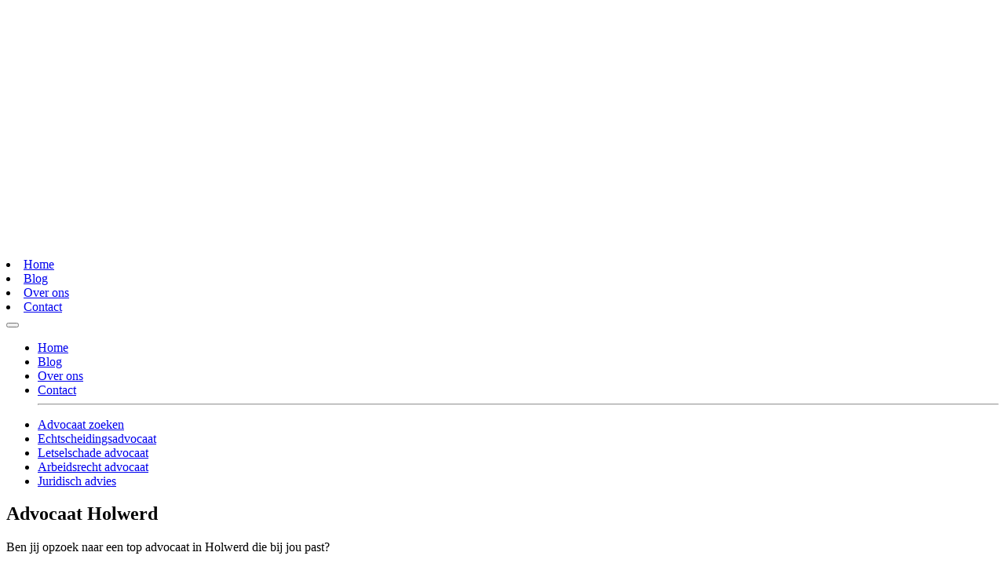

--- FILE ---
content_type: text/html; charset=UTF-8
request_url: https://advocaatkaart.nl/plaats/advocaat-holwerd/
body_size: 29945
content:
<!DOCTYPE html><html lang="nl-NL"><head><meta charset="UTF-8" /><link data-optimized="2" rel="stylesheet" href="https://advocaatkaart.nl/wp-content/litespeed/css/d6f8c94ed83e8d5a2377e21f5f40ba17.css?ver=58531" /> <script type="text/javascript" src="[data-uri]" defer></script> <meta name="viewport" content="width=device-width, initial-scale=1"><meta name="theme-color" content="#142232">
 <script src="[data-uri]" defer></script> <meta name='robots' content='index, follow, max-image-preview:large, max-snippet:-1, max-video-preview:-1' /><style>img:is([sizes="auto" i], [sizes^="auto," i]) { contain-intrinsic-size: 3000px 1500px }</style><title>≥ Advocaat Holwerd | Vergelijk en bespaar!</title><meta name="description" content="Jurist of advocaat in Holwerd? Kom vandaag in contact met een advocatenkantoor en bespaar vandaag nog op advocaten! Ook voor letselschade ✓" /><link rel="canonical" href="https://advocaatkaart.nl/plaats/advocaat-holwerd/" /><meta property="og:locale" content="nl_NL" /><meta property="og:type" content="article" /><meta property="og:title" content="≥ Advocaat Holwerd | Vergelijk en bespaar!" /><meta property="og:description" content="Jurist of advocaat in Holwerd? Kom vandaag in contact met een advocatenkantoor en bespaar vandaag nog op advocaten! Ook voor letselschade ✓" /><meta property="og:url" content="https://advocaatkaart.nl/plaats/advocaat-holwerd/" /><meta property="og:site_name" content="advocaatkaart.nl" /><meta property="article:modified_time" content="2020-05-04T21:57:09+00:00" /><meta property="og:image" content="https://advocaatkaart.nl/wp-content/uploads/2020/04/Advocaat_Holwerd.png" /><meta property="og:image:width" content="1020" /><meta property="og:image:height" content="889" /><meta property="og:image:type" content="image/png" /><meta name="twitter:card" content="summary_large_image" /> <script type="application/ld+json" class="yoast-schema-graph">{"@context":"https://schema.org","@graph":[{"@type":"WebPage","@id":"https://advocaatkaart.nl/plaats/advocaat-holwerd/","url":"https://advocaatkaart.nl/plaats/advocaat-holwerd/","name":"≥ Advocaat Holwerd | Vergelijk en bespaar!","isPartOf":{"@id":"https://advocaatkaart.nl/#website"},"primaryImageOfPage":{"@id":"https://advocaatkaart.nl/plaats/advocaat-holwerd/#primaryimage"},"image":{"@id":"https://advocaatkaart.nl/plaats/advocaat-holwerd/#primaryimage"},"thumbnailUrl":"https://advocaatkaart.nl/wp-content/uploads/2020/04/Advocaat_Holwerd.png","datePublished":"2020-05-04T21:57:08+00:00","dateModified":"2020-05-04T21:57:09+00:00","description":"Jurist of advocaat in Holwerd? Kom vandaag in contact met een advocatenkantoor en bespaar vandaag nog op advocaten! Ook voor letselschade ✓","breadcrumb":{"@id":"https://advocaatkaart.nl/plaats/advocaat-holwerd/#breadcrumb"},"inLanguage":"nl-NL","potentialAction":[{"@type":"ReadAction","target":["https://advocaatkaart.nl/plaats/advocaat-holwerd/"]}]},{"@type":"ImageObject","inLanguage":"nl-NL","@id":"https://advocaatkaart.nl/plaats/advocaat-holwerd/#primaryimage","url":"https://advocaatkaart.nl/wp-content/uploads/2020/04/Advocaat_Holwerd.png","contentUrl":"https://advocaatkaart.nl/wp-content/uploads/2020/04/Advocaat_Holwerd.png","width":1020,"height":889,"caption":"Advocaat Holwerd"},{"@type":"BreadcrumbList","@id":"https://advocaatkaart.nl/plaats/advocaat-holwerd/#breadcrumb","itemListElement":[{"@type":"ListItem","position":1,"name":"Home","item":"https://advocaatkaart.nl/"},{"@type":"ListItem","position":2,"name":"Plaats","item":"https://advocaatkaart.nl/plaats/"},{"@type":"ListItem","position":3,"name":"Advocaat Holwerd"}]},{"@type":"WebSite","@id":"https://advocaatkaart.nl/#website","url":"https://advocaatkaart.nl/","name":"advocaatkaart.nl","description":"een enorm fijne website","publisher":{"@id":"https://advocaatkaart.nl/#organization"},"potentialAction":[{"@type":"SearchAction","target":{"@type":"EntryPoint","urlTemplate":"https://advocaatkaart.nl/?s={search_term_string}"},"query-input":{"@type":"PropertyValueSpecification","valueRequired":true,"valueName":"search_term_string"}}],"inLanguage":"nl-NL"},{"@type":"Organization","@id":"https://advocaatkaart.nl/#organization","name":"Advocaatkaart","url":"https://advocaatkaart.nl/","logo":{"@type":"ImageObject","inLanguage":"nl-NL","@id":"https://advocaatkaart.nl/#/schema/logo/image/","url":"https://advocaatkaart.nl/wp-content/uploads/2020/04/Favicon-en-logo-advocaatkaart-advocaat.png","contentUrl":"https://advocaatkaart.nl/wp-content/uploads/2020/04/Favicon-en-logo-advocaatkaart-advocaat.png","width":512,"height":512,"caption":"Advocaatkaart"},"image":{"@id":"https://advocaatkaart.nl/#/schema/logo/image/"}}]}</script> <link rel="alternate" type="application/rss+xml" title="advocaatkaart.nl &raquo; Advocaat Holwerd reactiesfeed" href="https://advocaatkaart.nl/plaats/advocaat-holwerd/feed/" /><style id='classic-theme-styles-inline-css' type='text/css'>/*! This file is auto-generated */
.wp-block-button__link{color:#fff;background-color:#32373c;border-radius:9999px;box-shadow:none;text-decoration:none;padding:calc(.667em + 2px) calc(1.333em + 2px);font-size:1.125em}.wp-block-file__button{background:#32373c;color:#fff;text-decoration:none}</style><style id='global-styles-inline-css' type='text/css'>:root{--wp--preset--aspect-ratio--square: 1;--wp--preset--aspect-ratio--4-3: 4/3;--wp--preset--aspect-ratio--3-4: 3/4;--wp--preset--aspect-ratio--3-2: 3/2;--wp--preset--aspect-ratio--2-3: 2/3;--wp--preset--aspect-ratio--16-9: 16/9;--wp--preset--aspect-ratio--9-16: 9/16;--wp--preset--color--black: #000000;--wp--preset--color--cyan-bluish-gray: #abb8c3;--wp--preset--color--white: #ffffff;--wp--preset--color--pale-pink: #f78da7;--wp--preset--color--vivid-red: #cf2e2e;--wp--preset--color--luminous-vivid-orange: #ff6900;--wp--preset--color--luminous-vivid-amber: #fcb900;--wp--preset--color--light-green-cyan: #7bdcb5;--wp--preset--color--vivid-green-cyan: #00d084;--wp--preset--color--pale-cyan-blue: #8ed1fc;--wp--preset--color--vivid-cyan-blue: #0693e3;--wp--preset--color--vivid-purple: #9b51e0;--wp--preset--gradient--vivid-cyan-blue-to-vivid-purple: linear-gradient(135deg,rgba(6,147,227,1) 0%,rgb(155,81,224) 100%);--wp--preset--gradient--light-green-cyan-to-vivid-green-cyan: linear-gradient(135deg,rgb(122,220,180) 0%,rgb(0,208,130) 100%);--wp--preset--gradient--luminous-vivid-amber-to-luminous-vivid-orange: linear-gradient(135deg,rgba(252,185,0,1) 0%,rgba(255,105,0,1) 100%);--wp--preset--gradient--luminous-vivid-orange-to-vivid-red: linear-gradient(135deg,rgba(255,105,0,1) 0%,rgb(207,46,46) 100%);--wp--preset--gradient--very-light-gray-to-cyan-bluish-gray: linear-gradient(135deg,rgb(238,238,238) 0%,rgb(169,184,195) 100%);--wp--preset--gradient--cool-to-warm-spectrum: linear-gradient(135deg,rgb(74,234,220) 0%,rgb(151,120,209) 20%,rgb(207,42,186) 40%,rgb(238,44,130) 60%,rgb(251,105,98) 80%,rgb(254,248,76) 100%);--wp--preset--gradient--blush-light-purple: linear-gradient(135deg,rgb(255,206,236) 0%,rgb(152,150,240) 100%);--wp--preset--gradient--blush-bordeaux: linear-gradient(135deg,rgb(254,205,165) 0%,rgb(254,45,45) 50%,rgb(107,0,62) 100%);--wp--preset--gradient--luminous-dusk: linear-gradient(135deg,rgb(255,203,112) 0%,rgb(199,81,192) 50%,rgb(65,88,208) 100%);--wp--preset--gradient--pale-ocean: linear-gradient(135deg,rgb(255,245,203) 0%,rgb(182,227,212) 50%,rgb(51,167,181) 100%);--wp--preset--gradient--electric-grass: linear-gradient(135deg,rgb(202,248,128) 0%,rgb(113,206,126) 100%);--wp--preset--gradient--midnight: linear-gradient(135deg,rgb(2,3,129) 0%,rgb(40,116,252) 100%);--wp--preset--font-size--small: 13px;--wp--preset--font-size--medium: 20px;--wp--preset--font-size--large: 36px;--wp--preset--font-size--x-large: 42px;--wp--preset--spacing--20: 0.44rem;--wp--preset--spacing--30: 0.67rem;--wp--preset--spacing--40: 1rem;--wp--preset--spacing--50: 1.5rem;--wp--preset--spacing--60: 2.25rem;--wp--preset--spacing--70: 3.38rem;--wp--preset--spacing--80: 5.06rem;--wp--preset--shadow--natural: 6px 6px 9px rgba(0, 0, 0, 0.2);--wp--preset--shadow--deep: 12px 12px 50px rgba(0, 0, 0, 0.4);--wp--preset--shadow--sharp: 6px 6px 0px rgba(0, 0, 0, 0.2);--wp--preset--shadow--outlined: 6px 6px 0px -3px rgba(255, 255, 255, 1), 6px 6px rgba(0, 0, 0, 1);--wp--preset--shadow--crisp: 6px 6px 0px rgba(0, 0, 0, 1);}:where(.is-layout-flex){gap: 0.5em;}:where(.is-layout-grid){gap: 0.5em;}body .is-layout-flex{display: flex;}.is-layout-flex{flex-wrap: wrap;align-items: center;}.is-layout-flex > :is(*, div){margin: 0;}body .is-layout-grid{display: grid;}.is-layout-grid > :is(*, div){margin: 0;}:where(.wp-block-columns.is-layout-flex){gap: 2em;}:where(.wp-block-columns.is-layout-grid){gap: 2em;}:where(.wp-block-post-template.is-layout-flex){gap: 1.25em;}:where(.wp-block-post-template.is-layout-grid){gap: 1.25em;}.has-black-color{color: var(--wp--preset--color--black) !important;}.has-cyan-bluish-gray-color{color: var(--wp--preset--color--cyan-bluish-gray) !important;}.has-white-color{color: var(--wp--preset--color--white) !important;}.has-pale-pink-color{color: var(--wp--preset--color--pale-pink) !important;}.has-vivid-red-color{color: var(--wp--preset--color--vivid-red) !important;}.has-luminous-vivid-orange-color{color: var(--wp--preset--color--luminous-vivid-orange) !important;}.has-luminous-vivid-amber-color{color: var(--wp--preset--color--luminous-vivid-amber) !important;}.has-light-green-cyan-color{color: var(--wp--preset--color--light-green-cyan) !important;}.has-vivid-green-cyan-color{color: var(--wp--preset--color--vivid-green-cyan) !important;}.has-pale-cyan-blue-color{color: var(--wp--preset--color--pale-cyan-blue) !important;}.has-vivid-cyan-blue-color{color: var(--wp--preset--color--vivid-cyan-blue) !important;}.has-vivid-purple-color{color: var(--wp--preset--color--vivid-purple) !important;}.has-black-background-color{background-color: var(--wp--preset--color--black) !important;}.has-cyan-bluish-gray-background-color{background-color: var(--wp--preset--color--cyan-bluish-gray) !important;}.has-white-background-color{background-color: var(--wp--preset--color--white) !important;}.has-pale-pink-background-color{background-color: var(--wp--preset--color--pale-pink) !important;}.has-vivid-red-background-color{background-color: var(--wp--preset--color--vivid-red) !important;}.has-luminous-vivid-orange-background-color{background-color: var(--wp--preset--color--luminous-vivid-orange) !important;}.has-luminous-vivid-amber-background-color{background-color: var(--wp--preset--color--luminous-vivid-amber) !important;}.has-light-green-cyan-background-color{background-color: var(--wp--preset--color--light-green-cyan) !important;}.has-vivid-green-cyan-background-color{background-color: var(--wp--preset--color--vivid-green-cyan) !important;}.has-pale-cyan-blue-background-color{background-color: var(--wp--preset--color--pale-cyan-blue) !important;}.has-vivid-cyan-blue-background-color{background-color: var(--wp--preset--color--vivid-cyan-blue) !important;}.has-vivid-purple-background-color{background-color: var(--wp--preset--color--vivid-purple) !important;}.has-black-border-color{border-color: var(--wp--preset--color--black) !important;}.has-cyan-bluish-gray-border-color{border-color: var(--wp--preset--color--cyan-bluish-gray) !important;}.has-white-border-color{border-color: var(--wp--preset--color--white) !important;}.has-pale-pink-border-color{border-color: var(--wp--preset--color--pale-pink) !important;}.has-vivid-red-border-color{border-color: var(--wp--preset--color--vivid-red) !important;}.has-luminous-vivid-orange-border-color{border-color: var(--wp--preset--color--luminous-vivid-orange) !important;}.has-luminous-vivid-amber-border-color{border-color: var(--wp--preset--color--luminous-vivid-amber) !important;}.has-light-green-cyan-border-color{border-color: var(--wp--preset--color--light-green-cyan) !important;}.has-vivid-green-cyan-border-color{border-color: var(--wp--preset--color--vivid-green-cyan) !important;}.has-pale-cyan-blue-border-color{border-color: var(--wp--preset--color--pale-cyan-blue) !important;}.has-vivid-cyan-blue-border-color{border-color: var(--wp--preset--color--vivid-cyan-blue) !important;}.has-vivid-purple-border-color{border-color: var(--wp--preset--color--vivid-purple) !important;}.has-vivid-cyan-blue-to-vivid-purple-gradient-background{background: var(--wp--preset--gradient--vivid-cyan-blue-to-vivid-purple) !important;}.has-light-green-cyan-to-vivid-green-cyan-gradient-background{background: var(--wp--preset--gradient--light-green-cyan-to-vivid-green-cyan) !important;}.has-luminous-vivid-amber-to-luminous-vivid-orange-gradient-background{background: var(--wp--preset--gradient--luminous-vivid-amber-to-luminous-vivid-orange) !important;}.has-luminous-vivid-orange-to-vivid-red-gradient-background{background: var(--wp--preset--gradient--luminous-vivid-orange-to-vivid-red) !important;}.has-very-light-gray-to-cyan-bluish-gray-gradient-background{background: var(--wp--preset--gradient--very-light-gray-to-cyan-bluish-gray) !important;}.has-cool-to-warm-spectrum-gradient-background{background: var(--wp--preset--gradient--cool-to-warm-spectrum) !important;}.has-blush-light-purple-gradient-background{background: var(--wp--preset--gradient--blush-light-purple) !important;}.has-blush-bordeaux-gradient-background{background: var(--wp--preset--gradient--blush-bordeaux) !important;}.has-luminous-dusk-gradient-background{background: var(--wp--preset--gradient--luminous-dusk) !important;}.has-pale-ocean-gradient-background{background: var(--wp--preset--gradient--pale-ocean) !important;}.has-electric-grass-gradient-background{background: var(--wp--preset--gradient--electric-grass) !important;}.has-midnight-gradient-background{background: var(--wp--preset--gradient--midnight) !important;}.has-small-font-size{font-size: var(--wp--preset--font-size--small) !important;}.has-medium-font-size{font-size: var(--wp--preset--font-size--medium) !important;}.has-large-font-size{font-size: var(--wp--preset--font-size--large) !important;}.has-x-large-font-size{font-size: var(--wp--preset--font-size--x-large) !important;}
:where(.wp-block-post-template.is-layout-flex){gap: 1.25em;}:where(.wp-block-post-template.is-layout-grid){gap: 1.25em;}
:where(.wp-block-columns.is-layout-flex){gap: 2em;}:where(.wp-block-columns.is-layout-grid){gap: 2em;}
:root :where(.wp-block-pullquote){font-size: 1.5em;line-height: 1.6;}</style> <script type="text/javascript" src="https://advocaatkaart.nl/wp-includes/js/jquery/jquery.min.js" id="jquery-core-js"></script> <script data-optimized="1" type="text/javascript" src="https://advocaatkaart.nl/wp-content/litespeed/js/c343cc278af2558f354e05a9c7d05597.js?ver=05597" id="jquery-migrate-js" defer data-deferred="1"></script> <script data-optimized="1" type="text/javascript" src="https://advocaatkaart.nl/wp-content/litespeed/js/c9f880e168351d8c90902514351c86b2.js?ver=c86b2" id="colorbox-js" defer data-deferred="1"></script> <script type="text/javascript" id="thumbs_rating_scripts-js-extra" src="[data-uri]" defer></script> <script data-optimized="1" type="text/javascript" src="https://advocaatkaart.nl/wp-content/litespeed/js/b94c48fb259e1ae0bd172b360df9764d.js?ver=9764d" id="thumbs_rating_scripts-js" defer data-deferred="1"></script> <link rel="https://api.w.org/" href="https://advocaatkaart.nl/wp-json/" /><link rel="alternate" title="JSON" type="application/json" href="https://advocaatkaart.nl/wp-json/wp/v2/pages/36032" /><link rel="EditURI" type="application/rsd+xml" title="RSD" href="https://advocaatkaart.nl/xmlrpc.php?rsd" /><meta name="generator" content="WordPress 6.7.4" /><link rel='shortlink' href='https://advocaatkaart.nl/?p=36032' /><link rel="alternate" title="oEmbed (JSON)" type="application/json+oembed" href="https://advocaatkaart.nl/wp-json/oembed/1.0/embed?url=https%3A%2F%2Fadvocaatkaart.nl%2Fplaats%2Fadvocaat-holwerd%2F" /><link rel="alternate" title="oEmbed (XML)" type="text/xml+oembed" href="https://advocaatkaart.nl/wp-json/oembed/1.0/embed?url=https%3A%2F%2Fadvocaatkaart.nl%2Fplaats%2Fadvocaat-holwerd%2F&#038;format=xml" /><link rel="icon" href="https://advocaatkaart.nl/wp-content/uploads/2020/04/cropped-Favicon-en-logo-advocaatkaart-advocaat-32x32.png" sizes="32x32" /><link rel="icon" href="https://advocaatkaart.nl/wp-content/uploads/2020/04/cropped-Favicon-en-logo-advocaatkaart-advocaat-192x192.png" sizes="192x192" /><link rel="apple-touch-icon" href="https://advocaatkaart.nl/wp-content/uploads/2020/04/cropped-Favicon-en-logo-advocaatkaart-advocaat-180x180.png" /><meta name="msapplication-TileImage" content="https://advocaatkaart.nl/wp-content/uploads/2020/04/cropped-Favicon-en-logo-advocaatkaart-advocaat-270x270.png" /></head><body
class="page-template page-template-template_plaatsnaam page-template-template_plaatsnaam-php page page-id-36032 page-child parent-pageid-14939 advocaat-holwerd"><noscript><iframe src="https://www.googletagmanager.com/ns.html?id=GTM-TQNRRVK"
height="0" width="0" style="display:none;visibility:hidden"></iframe></noscript><nav class="navbar navbar-dark"><div class="container">
<a class="navbar-brand" href="https://advocaatkaart.nl">
<svg xmlns="http://www.w3.org/2000/svg" version="1.1" id="Laag_1" x="0" y="0" viewBox="0 0 1121.5 280" xml:space="preserve"><style>.st1{fill:#fff}</style><g id="Laag_1-2"><g id="Z1FxJg.tif"><path class="st1" d="M182.1 215.3L66 99.3l48.6-48.6 109.8 109.8c-.6 1.3-1.2 2.9-1.9 4.4-2.3 5.2-5.1 10.1-8.2 14.8-2.8 4.3-5.9 8.3-9.2 12.2-5 5.6-10.4 10.9-15.7 16.2l-6.6 6.6c-.3.3-.5.5-.7.6zM229.7 144.8L125 40.1l33-32.8c23.8 9.3 43.2 24.7 57 46.6 17.6 28.1 22.1 58.5 14.7 90.9zM116.9 280l-53.4-53.5 54.3-54.2 53.4 53.4-54.3 54.3zM107.1 161.7l-54.4 54.4c-.8-.7-1.6-1.5-2.4-2.3-2-2-3.9-4.1-6-6-1.8-1.7-3.8-3.1-5.6-4.8-3-2.9-5.9-5.7-8.7-8.8-2.6-2.8-5-5.8-7.3-8.9-4.7-6.3-8.7-13-11.9-20.2-1.1-2.3-2-4.7-3-7.1-.1-.2-.1-.3-.2-.5l47.7-47.7 51.8 51.9zM55.4 88.4L19.2 52.3C32.1 32.6 50.7 17.4 72.4 8.4L103.9 40 55.4 88.4zM2.7 141.1c-.1-.2-.2-.4-.2-.6-4.1-19.7-3.1-40.1 2.9-59.3 1.6-5.3 3.7-10.5 6.2-15.5L44.8 99 2.7 141.1zM141.1 2.6l-26.6 26.7L88.6 3.4c17.2-4.3 35.1-4.5 52.5-.8z"/></g></g><path class="st1" d="M262 196.7c0-18.7 12.4-30.7 29.7-30.7 5.9 0 13.1 1.4 17.6 3.4l-.8 7c-4.9-1.7-11.2-3.1-16.6-3.1-14.5 0-21.2 10.4-21.2 23.5 0 13.5 7.1 23.5 22.5 23.5 2.5 0 6.8-.3 9.9-1.6V204h-9.3v-7.3h17.3v26.4c-4.7 2.5-13.5 4.5-20.2 4.5-16.3 0-28.9-12.1-28.9-30.9zM334.9 205.6c1.1 11.5 7.7 14.8 15.6 14.8 3.8 0 8.2-.8 11.9-2.5l1 6c-3.2 1.4-7.9 3.2-13.9 3.2-14.6 0-22.4-10-22.4-21.9 0-11.6 7.4-21.2 20.3-21.2 10.3 0 17.9 6.3 17.9 17.5 0 1.2-.1 2.6-.3 4.1h-30.1zm.6-5.2h21.8c0-5.8-3.2-9.6-10.2-9.6-6.7 0-10 3.6-11.6 9.6zM395.4 227.2h-2.5c-8 0-10.7-5-10.7-10v-54.3h7.6v49.9c0 7.1.8 8.3 6.7 8.3l-1.1 6.1zM411.5 175.6v-8.5h7.6v8.5h-7.6zm0 50.8v-41.5h7.6v41.5h-7.6zM433.4 246.9l-.8-5.8c5-.5 6.2-1.8 6.2-8.5V185h7.6v50.5c0 8-6.1 10.3-10.4 11l-2.6.4zm5.4-71.3v-8.5h7.6v8.5h-7.6zM465.9 226.4v-63.5h7.6v40.7l15.2-18.7h9.3L481 204l17.5 22.3h-9.3l-15.7-21.1v21.1h-7.6zM569.9 226.4v-22.2c0-9.8-2.5-13.4-9.9-13.4-5.1 0-8.5 1.7-10.8 5.4v30.1h-7.7v-63.5h7.7v26.5c2.9-3.6 6.6-5.3 12-5.3 11.9 0 16.3 8.2 16.3 20.1v22.2h-7.6zM602 205.6c1.1 11.5 7.7 14.8 15.6 14.8 3.8 0 8.2-.8 11.9-2.5l1 6c-3.2 1.4-7.9 3.2-13.9 3.2-14.6 0-22.4-10-22.4-21.9 0-11.6 7.4-21.2 20.3-21.2 10.3 0 17.9 6.3 17.9 17.5 0 1.2-.1 2.6-.3 4.1H602zm.7-5.2h21.8c0-5.8-3.2-9.6-10.2-9.6-6.7 0-10.1 3.6-11.6 9.6zM656.9 221.1l-.8 5.2h-6.8v-63.5h7.6v26.5c3.6-4.3 9.1-5.3 12.9-5.3 11.6 0 18.7 10.2 18.7 21.6 0 12.1-8.2 21.6-18.8 21.6-3.7 0-9.7-2-12.8-6.1zm-.4-15.5c0 10.4 6.3 14.8 12.4 14.8 7.3 0 11.8-6.7 11.8-14.8 0-8.5-4.6-14.8-11.8-14.8-6.2 0-12.4 4.9-12.4 14.8zM728.7 246.9l-.8-5.8c5-.5 6.2-1.8 6.2-8.5V185h7.6v50.5c0 8-6.1 10.3-10.4 11l-2.6.4zm5.3-71.3v-8.5h7.6v8.5H734zM766.5 205.6c1.1 11.5 7.7 14.8 15.6 14.8 3.8 0 8.2-.8 11.9-2.5l1 6c-3.2 1.4-7.9 3.2-13.9 3.2-14.6 0-22.4-10-22.4-21.9 0-11.6 7.4-21.2 20.3-21.2 10.3 0 17.9 6.3 17.9 17.5 0 1.2-.1 2.6-.3 4.1h-30.1zm.7-5.2H789c0-5.8-3.2-9.6-10.2-9.6-6.7 0-10.1 3.6-11.6 9.6zM813.5 226.4v-7.3h7.6v7.3h-7.6z"/><g><path class="st1" d="M326.8 149.2l-8.4-23.5H286l-8.4 23.5h-18.5l34.7-97.5h16.9l34.7 97.5h-18.6zm-24.6-69.4l-10 28.6h20.2l-10.2-28.6zM399.4 149.2l-.3-3.9c-4.9 3.3-9.5 5.3-17 5.3-22.3 0-34.1-16.6-34.1-36.1s11.8-36.1 34.1-36.1c7.1 0 11.8 1.7 16.3 4.6V44.7h17.3v104.5h-16.3zm-33.7-34.7c0 13 6.4 21.9 17.6 21.9 11.1 0 16-8.9 16-21.9s-4.9-21.9-16-21.9c-11.2 0-17.6 8.9-17.6 21.9zM465.6 149.2h-14.8L424 79.5h17l17.1 48.2 17.1-48.2h17l-26.6 69.7zM495.4 114.5c0-19.5 13-36.1 35.3-36.1C553 78.4 566 95 566 114.5s-13 36.1-35.3 36.1c-22.3 0-35.3-16.6-35.3-36.1zm17.7 0c0 13 6.4 21.9 17.6 21.9s17.6-8.9 17.6-21.9-6.4-21.9-17.6-21.9-17.6 8.9-17.6 21.9zM573.7 114.5c0-19.5 11.6-36.1 33.9-36.1 11.1 0 16.4 2.4 20.9 5.2L627 98.4c-5.7-3.8-11.3-5.7-18-5.7-11.1 0-17.6 8.9-17.6 21.9s6.4 21.9 17.6 21.9c6.7 0 12.3-2 18-5.7l1.5 14.8c-4.5 2.8-9.8 5.2-20.9 5.2-22.3-.2-33.9-16.8-33.9-36.3zM698.5 150.6h-6.3c-7.8 0-13-3.2-15.6-8.1-4.6 5.2-13 8.1-21.3 8.1-11.1 0-20.2-7.7-20.2-20.9 0-19.6 26.1-24.5 39.2-24.9-.4-7.9-3.6-11.4-12.5-11.4-6.3 0-11.7 1.7-19.1 5.3l-1.5-14.1c8.4-4 16.7-6.1 25.4-6.1 15.6 0 25.2 7.8 25.2 28v18.8c0 10.4 1.1 11.1 6.1 11.1h2.2l-1.6 14.2zm-24.1-34.2c-9.8.4-21.2 4.3-21.2 12.5 0 5.7 2.8 8.4 9.3 8.4 3.1 0 8.2-1.5 11.8-5v-15.9zM767.9 150.6h-6.3c-7.8 0-13-3.2-15.6-8.1-4.6 5.2-13 8.1-21.3 8.1-11.1 0-20.2-7.7-20.2-20.9 0-19.6 26.1-24.5 39.2-24.9-.4-7.9-3.6-11.4-12.5-11.4-6.3 0-11.7 1.7-19.1 5.3l-1.5-14.1c8.4-4 16.7-6.1 25.4-6.1 15.6 0 25.2 7.8 25.2 28v18.8c0 10.4 1.1 11.1 6.1 11.1h2.2l-1.6 14.2zm-24.1-34.2c-9.8.4-21.2 4.3-21.2 12.5 0 5.7 2.8 8.4 9.3 8.4 3.1 0 8.2-1.5 11.8-5v-15.9zM813.1 150.6h-12.4c-13.1 0-18.7-9.2-18.7-18.3V93.7h-9.9l1.5-14.2h8.4V64.2l17.3-1.8v17.1h15.3v14.2h-15.3v31.5c0 10.6.8 11.1 10.6 11.1h4.7l-1.5 14.3zM825.7 149.2V44.7H843v63.4l22.2-28.6h19.5L859.2 113l25.5 36.2h-19.5l-22.2-31v30.9h-17.3zM951 150.6h-6.3c-7.8 0-13-3.2-15.6-8.1-4.6 5.2-13 8.1-21.3 8.1-11.1 0-20.2-7.7-20.2-20.9 0-19.6 26.1-24.5 39.2-24.9-.4-7.9-3.6-11.4-12.5-11.4-6.3 0-11.7 1.7-19.1 5.3l-1.5-14.1c8.4-4 16.7-6.1 25.4-6.1 15.6 0 25.2 7.8 25.2 28v18.8c0 10.4 1.1 11.1 6.1 11.1h2.2l-1.6 14.2zm-24.1-34.2c-9.8.4-21.2 4.3-21.2 12.5 0 5.7 2.8 8.4 9.3 8.4 3.1 0 8.2-1.5 11.8-5v-15.9zM1020.4 150.6h-6.3c-7.8 0-13-3.2-15.6-8.1-4.6 5.2-13 8.1-21.3 8.1-11.1 0-20.2-7.7-20.2-20.9 0-19.6 26.1-24.5 39.2-24.9-.4-7.9-3.6-11.4-12.5-11.4-6.3 0-11.7 1.7-19.1 5.3L963 84.5c8.4-4 16.7-6.1 25.4-6.1 15.6 0 25.2 7.8 25.2 28v18.8c0 10.4 1.1 11.1 6.1 11.1h2.2l-1.5 14.3zm-24.1-34.2c-9.8.4-21.2 4.3-21.2 12.5 0 5.7 2.8 8.4 9.3 8.4 3.1 0 8.2-1.5 11.8-5v-15.9zM1067.9 94.7h-6.4c-5.7 0-10.7 3.1-12.7 7v47.5h-17.3V79.5h16.2l.4 7.4c3.6-3.8 10.6-8.5 18.5-8.5h4.6l-3.3 16.3zM1114.3 150.6h-12.4c-13.1 0-18.7-9.2-18.7-18.3V93.7h-9.9l1.5-14.2h8.4V64.2l17.3-1.8v17.1h15.3v14.2h-15.3v31.5c0 10.6.8 11.1 10.6 11.1h4.7l-1.5 14.3z"/></g></svg>	</a><div class="d-flex align-items-center"><div class="desktopnav d-none d-lg-block d-xl-block"><li><a class="home" href="https://advocaatkaart.nl" rel="nofollow">Home</a></li><li><a class="blog" href="https://advocaatkaart.nl/blog" rel="nofollow">Blog</a></li><li><a class="over-ons" href="https://advocaatkaart.nl/over-ons" rel="nofollow">Over ons</a></li><li><a class="contact" href="https://advocaatkaart.nl/contact" rel="nofollow">Contact</a></li></div>
<button class="navbar-toggler" type="button" data-toggle="collapse" data-target="#hoofdmenu" aria-controls="hoofdmenu" aria-expanded="false" aria-label="Toggle navigation">
<span class="navbar-toggler-icon"></span>
</button></div><div class="collapse navbar-collapse" id="hoofdmenu"><ul class="mobilenav d-block d-lg-none d-xl-none"><li><a class="home" href="https://advocaatkaart.nl" rel="nofollow">Home</a></li><li><a class="blog" href="https://advocaatkaart.nl/blog" rel="nofollow">Blog</a></li><li><a class="over-ons" href="https://advocaatkaart.nl/over-ons" rel="nofollow">Over ons</a></li><li><a class="contact" href="https://advocaatkaart.nl/contact" rel="nofollow">Contact</a></li><hr></ul><ul id="menu-hoofdmenu" class=""><li id="menu-item-34009" class="menu-item menu-item-type-post_type menu-item-object-page menu-item-34009"><a title="Advocaat zoeken" href="https://advocaatkaart.nl/advocaat-zoeken/">Advocaat zoeken</a></li><li id="menu-item-34005" class="menu-item menu-item-type-post_type menu-item-object-page menu-item-34005"><a title="Echtscheidingsadvocaat" href="https://advocaatkaart.nl/echtscheidingsadvocaat/">Echtscheidingsadvocaat</a></li><li id="menu-item-34007" class="menu-item menu-item-type-post_type menu-item-object-page menu-item-34007"><a title="Letselschade advocaat" href="https://advocaatkaart.nl/letselschade-advocaat/">Letselschade advocaat</a></li><li id="menu-item-34006" class="menu-item menu-item-type-post_type menu-item-object-page menu-item-34006"><a title="Arbeidsrecht advocaat" href="https://advocaatkaart.nl/arbeidsrecht-advocaat/">Arbeidsrecht advocaat</a></li><li id="menu-item-34008" class="menu-item menu-item-type-post_type menu-item-object-page menu-item-34008"><a title="Juridisch advies" href="https://advocaatkaart.nl/juridisch-advies/">Juridisch advies</a></li></ul></div></div></nav><div class="menuoverlay"></div><section id="entry"><div class="container"><div class="row"><div class="col-12 col-md-6"><h1>Advocaat Holwerd</h1><p>Ben jij opzoek naar een top advocaat in Holwerd die bij jou past?</br><br />
Dan ben je aan het juiste adres.</br><br />
Wij zorgen dat jij die op zoek bent naar <b>Advocaat Holwerd</b> verbonden wordt aan de partij die bij je past. </br></br><b>Het gaafste gedeelte?</b></br><br />
Wij doen dit compleet gratis &#038; onafhankelijk van alle advocatenkantoren uit Holwerd &#8211; <b>voor altijd</b> &#8211; zodat jij het beste geholpen wordt in 2026 en verder.</p><h3>Advocaat Holwerd gezocht?</h3><p><a class="btn btn-primary" data-toggle="modal" data-target="#leadModal">Vraag direct 3 offertes aan</a></p></div><div class="col-12 col-md-6">
<img src="https://advocaatkaart.nl/wp-content/uploads/2020/04/Advocaat_Holwerd.png" alt="Advocaat Holwerd"></div></div></div>
<svg xmlns="http://www.w3.org/2000/svg" viewBox="0 0 1000 100" preserveAspectRatio="none">
<path class="elementor-shape-fill" d="M790.5,93.1c-59.3-5.3-116.8-18-192.6-50c-29.6-12.7-76.9-31-100.5-35.9c-23.6-4.9-52.6-7.8-75.5-5.3
c-10.2,1.1-22.6,1.4-50.1,7.4c-27.2,6.3-58.2,16.6-79.4,24.7c-41.3,15.9-94.9,21.9-134,22.6C72,58.2,0,25.8,0,25.8V100h1000V65.3
c0,0-51.5,19.4-106.2,25.7C839.5,97,814.1,95.2,790.5,93.1z"></path>
</svg></section><section id="recentiesengreep"><div class="container"><div class="row"><div class="col-12 col-md-4"><div class="aantalsterren"><span>4.7</span><div class="star-filled"></div><div class="star-filled"></div><div class="star-filled"></div><div class="star-filled"></div><div class="star-zeven"></div></div>
4.7 van de 5 sterren (gebaseerd op <a href="#recensies">144 reviews</a>)</div><div class="col-12 col-md-8 bedrijvenslidercol"><div class="bedrijven"><div>
<img src="https://advocaatkaart.nl/wp-content/uploads/2020/04/Advocaat_advocatenkantoor_jurist_juridisch_advocaten-korvr.jpg" alt="korvr advocaten advocaat scheiden - letselschade - letseladvocaat - ontslag aanvechten - Personen- en Familierecht - Arbeidsrecht - Huur, Verhuur en Vastgoed - Strafrecht - Letselschade - Ondernemingsrecht - Civielrecht - Sociaal zekerheidsrecht" /></div><div>
<img src="https://advocaatkaart.nl/wp-content/uploads/2020/04/Advocaat_advocatenkantoor_jurist_juridisch_advocaten_Waterlanden-advocaten.jpg" alt="advocaten waterland adviesgroep experts in nederlands recht" /></div><div>
<img src="https://advocaatkaart.nl/wp-content/uploads/2020/04/Advocaat_advocatenkantoor_jurist_juridisch_advocaten_rechtstaal-internationaal.jpg" alt="internationaal recht advocaten internationaal juridisch" /></div><div>
<img src="https://advocaatkaart.nl/wp-content/uploads/2020/04/Advocaat_advocatenkantoor_jurist_juridisch_advocaten_devriesadvocaten.jpg" alt="de vries advocatenkantoor" /></div><div>
<img src="https://advocaatkaart.nl/wp-content/uploads/2020/04/Advocaat_advocatenkantoor_jurist_juridisch_advocaten_Jouwrecht.jpg" alt="Juridisch adviseurs jouwrecht advocaten recht" /></div><div>
<img src="https://advocaatkaart.nl/wp-content/uploads/2020/04/Advocaat_advocatenkantoor_jurist_juridisch_advocaten_Advovacol.jpg" alt="Advocaat advocatenkantoor jurist juridisch advocaten Advovacol" /></div><div>
<img src="https://advocaatkaart.nl/wp-content/uploads/2020/04/Advocaat_advocatenkantoor_jurist_juridisch_advocaten_Dolfsen.jpg" alt="Dolfsen advocaten en juristen specialisten" /></div></div></div></div></div></section><section id="3-9"><div class="container"><div class="row"><div class="col-md-6"><p><iframe width="560" height="315" src="https://www.youtube.com/embed/L7lOrHz5Af8" frameborder="0" allow="accelerometer; autoplay; encrypted-media; gyroscope; picture-in-picture" allowfullscreen></iframe></p><p>Bekijk deze video om erachter te komen hoe wij niet alleen meerwaarde bieden in Holwerd, maar in heel Nederland! Zo hebben wij mensen uit Lichtaard, Ginnum en Reitsum bijvoorbeeld ook geholpen aan een advocaat.</p><p> Spring direct naar:<ul><li><a href="#advocatenkantoor-holwerd"><p>Advocatenkantoor Holwerd</p>
</a></li><li><a href="#advocaten-holwerd"><p>Advocaten Holwerd</p>
</a></li><li><a href="#jurist-holwerd"><p>Jurist Holwerd</p>
</a></li><li><a href="#letselschade-advocaat-holwerd"><p>Letselschade advocaat Holwerd</p>
</a></li><li><a href="#arbeidsrecht-advocaat-in-holwerd"><p>Arbeidsrecht advocaat in Holwerd</p>
</a></li><li><a href="#echtscheidingsadvocaat-holwerd"><p>Echtscheidingsadvocaat Holwerd</p>
</a></li><li><a href="#veelgestelde-vragen-uit-holwerd"><p>Veelgestelde vragen uit Holwerd</p>
</a></li><li><a href="#recensies"><p>advocatenkantoren in Holwerd</p>
</a></li><li><a href="#uitgelichte-advocatenkantoren-uit-holwerd"><p>Uitgelichte advocatenkantoren uit Holwerd</p>
</a></li></ul></p></div><div class="col-md-6"><h2>Waarom advocaat Holwerd</h2><p>Als je een advocaat in Holwerd zoekt, heeft dat doorgaans een oorzaak. Vaak is de aanleiding om op zoek te gaan naar een advocaat in Holwerd een vervelende. Desondanks wil je een verstandige advocaat in Holwerd zoeken. Je wilt wel een individu waar je op kunt bouwen. Een individu die over de benodigde kennis over jouw probleemgebied beschikt. En een mens die met je meeleeft en meedenkt.</p><p>Je denkt mogelijk dat het slim is om alles snel achter de rug te hebben en hierdoor de allereerste advocaat te kiezen die je tegenkomt. Of die met het goedkoopste tarief. Desondanks adviseren wij om meerdere partijen met elkaar te vergelijken. De ene advocaat in Holwerd is namelijk de andere niet en de vakgebieden en tariefstellingen van advocaten lopen dan ook flink uiteen. Bovendien is een advocaat regelmatig ook nodig om een bepaalde aangelegenheid in goede banen te begeleiden, zodat je er in de toekomst zo min mogelijk hinder van hebt. Daarom is het uitzoeken van een juiste advocaat in Holwerd een serieuze aangelegenheid die niet moet worden onderschat.</p><p>Maar gelukkig is er Advocaatkaart. Dankzij ons precieze selectieproces assisteren wij je fors in je zoektocht naar een praktische advocaat in Holwerd. Wanneer je gaat scheiden, een letseladvocaat zoekt, begeleiding nodig hebt bij een arbeidsconflict of algemene juridische bijstand zoekt, dankzij Advocaatkaart helpen we je op weg. Verdacht handig.</p><p>Je kunt bij Advocaatkaart terecht voor:</p><ul><li>Advocaat scheiden Holwerd</li><li>Ontslag aanvechten in Holwerd</li><li>Personen- en Familierecht advocaat Holwerd</li><li>Arbeidsrecht advocaat Holwerd</li><li>Huur, Verhuur en Vastgoed advocaat Holwerd</li><li>Strafrecht advocaat Holwerd</li><li>Letselschade advocaat Holwerd</li><li>Ondernemingsrecht advocaat Holwerd</li><li>Civielrecht advocaat Holwerd</li><li>Sociaal zekerheidsrecht advocaat Holwerd</li></ul><p>Ben je op zoek naar een advocaat of advocatenkantoor? Kijk dan eens op onze uitgebreide informatiepagina over een <a href="/advocaat-zoeken/">advocaat zoeken</a>.</p></div></div></div></section><section id="advocatenkantoor-holwerd"><div class="container"><div class="row"><div class="col-md-8"><div class="row"><div class="col"><h2><p>Advocatenkantoor Holwerd</p></h2><p>Een regionaal advocatenkantoor in Holwerd kan zeker uitkomst bieden als je op zoek bent naar juridische begeleiding. Binnen de advocatuur zijn diverse kennisgebieden te vinden. Dit zijn de meest voorkomende rechtsgebieden:</p><ul><li>Personen- en familierecht</li><li>Letselschade</li><li>Arbeidsrecht</li><li>Erfrecht</li><li>Strafrecht</li><li>Huurrecht</li><li>Ondernemingsrecht</li><li>Bestuursrecht</li></ul><p>Een advocatenkantoor in Holwerd helpt jou door een advocaat te bezorgen die met je meedenkt, je van advies op maat voorziet en die immer op zoek zal gaan naar een voor jou zo voordelig mogelijke resultaat. Dat is doorgaans wenselijk, maar zeker indien het gaat over uitdagende juridische problemen waar je gebruikelijk waarschijnlijk niet zo veel mee bezig bent. Of een persoon die je verder helpt met het uitzoeken welke regelingen er voor jou mogelijk van toepassing zijn binnen het rechtsstelsel.</p><p>Indien je in zee gaat met een advocatenkantoor in Holwerd heb je natuurlijk een persoon die in de buurt zit. Je hoeft dan niet lang in een trein of de wagen te zitten om even te overleggen, wel zo efficiënt. Afhankelijk van de omstandigheid komt het wel voor dat je je advocaat enkele keren zult treffen. Dan is een persoon uit je buurt wel zo nuttig.</p></div></div></div><div class="col-md-4"><div class="sidebarspacer d-flex flex-column justify-content-center"><h4 class="midden"><p>Alle advocatenkantoren uit Holwerd</p></h4>
<iframe src="" data-src="https://www.google.com/maps/embed/v1/place?key=AIzaSyAHJJ6qfE8u8mpxGvZbHfFmIoeklc7-CVI&q=Holwerd" width="100%" height="350" frameborder="0" allowfullscreen></iframe><p>Bekijk ook advocatenkantoren uit</p><ul><li>
<a href="https://advocaatkaart.nl/plaats/advocaat-lichtaard/">Lichtaard</a></li><li>
<a href="https://advocaatkaart.nl/plaats/advocaat-ginnum/">Ginnum</a></li><li>
<a href="https://advocaatkaart.nl/plaats/advocaat-reitsum/">Reitsum</a></li><li>
<a href="https://advocaatkaart.nl/plaats/advocaat-blije/">Blije</a></li><li>
<a href="https://advocaatkaart.nl/plaats/advocaat-raard/">Raard</a></li></ul></div></div></div></div></section><section id="advocaten-holwerd"><div class="container"><div class="row"><div class="col-md-8"><div class="row"><div class="col"><h2>Advocaten uit Holwerd</h2><p>Om de passende persoon in te vliegen is het belangrijk dat je weet wat het verschil is tussen een mediator en advocaten in Holwerd. Wanneer je echt voor de rechter moet komen, zul je geholpen moeten worden door advocaten in Holwerd. Het gaat hier dus primair om zaken die niet puur met een fijn gesprek opgelost kunnen worden. Een mediator is dan weer degene die juist het gesprek aangaat met jou en de tegenpartij, dit is een stuk informeler.</p><p>Als je dus echt een zaak wilt maken van een bepaalde situatie of als je het liefste juridisch advies wilt ontvangen dan zal je in de meest voorkomende gevallen uitkomen bij advocaten in Holwerd. Beide partijen zijn dus inzetbaar, maar de advocaat heeft desondanks wat meer kennis van het vak. Een mediator zal zich primair richten op het beëindigen van een ruzie, waar advocaten in Holwerd grotendeels gericht zijn op een zo fatsoenlijk mogelijke uitgangspositie voor jou persoonlijk.</p></div></div></div><div class="col-md-4"><div class="sidebarspacer trajectsidebar"><h4 class="midden"><p>Persoonlijke tips nodig?</p></h4>
<span class="midden">
<img src="https://advocaatkaart.nl/wp-content/uploads/2019/02/person-1.png" alt="Advocaat Rini Klaassen" title="Advocaat Rini Klaassen" width="50%"></span>
<span class="midden">
<b>Rini Klaassen</b><br>
<span class="onderschrift">Advocaat bij advocaatkaart.nl</span>
</span><div id="persoon-rini-klaassen"><div class="skill"><div class="percentage letselschade">
Letselschade<span>94%</span></div></div><div class="skill"><div class="percentage juridisch-recht">
Juridisch recht<span>90%</span></div></div><div class="skill"><div class="percentage echtscheidingen">
Echtscheidingen<span>97%</span></div></div></div><span class="midden"><a class="btn btn-primary" data-toggle="modal" data-target="#leadModal">Ik help je graag!</a></span></div></div></div></div></section><section id="jurist-holwerd"><div class="container"><div class="row"><div class="col-md-8"><div class="row"><div class="col"><h2><p>Jurist Holwerd</p></h2><p>Ga indien je een advocaat in de hand neemt allereerst even na of je niet veel meer hebt aan een jurist in Holwerd. Op de allereerste plaats is het denkbaar om bepaalde werkzaamheden te laten doen door een jurist in Holwerd. Er zijn wel meerdere juridische kwesties waarbij een jurist hetzelfde kan en mag doen als een advocaat, maar veelal goedkoper geprijsd. Een jurist doorloopt dezelfde opleiding als een advocaat, de zogeheten rechtenstudie. Maar aangezien een jurist zijn advocaat-stage nog niet heeft doorlopen en daardoor niet is beëdigd, mag hij de beschermde titel advocaat niet dragen. Het is begrijpelijk zonde om erg veel tijd kwijt te zijn aan een procedure, je wilt het liefste gauw een punt zetten achter de gebeurtenis die is ontstaan. Gelukkig is dit bij een jurist in Holwerd mogelijk.</p><p>Als je definitief besluit om met een jurist in zee te gaan dien je wel zeker te weten dat de jurist in Holwerd de procesvoering daadwerkelijk uit mag voeren. Je wilt altijd voorkomen dubbel te moeten betalen, omdat je je vooronderzoek incompleet hebt gedaan. Vraag dus in het geval van een jurist altijd nog of hij of zij hetgeen voor je kan uitvoeren waar je naar op zoek bent.</p><p>Alles weten over juridisch advies? Bekijk dan eens onze uitgebreide informatiepagina over een <a href="/juridisch-advies/">juridisch advies</a>.</p></div></div></div><div class="col-md-4"><div class="sidebarspacer d-flex flex-column justify-content-center">
<a class="icoon" href="/juridisch-advies/" title="Juridisch advies">
<svg xmlns="http://www.w3.org/2000/svg" xmlns:xlink="http://www.w3.org/1999/xlink" version="1.1" id="Layer_1" x="0px" y="0px" viewBox="0 0 511.994 511.994" style="enable-background:new 0 0 511.994 511.994;" xml:space="preserve"> <g> <g> <path d="m144.503906 512c-17.648437 0-32-14.351562-32-32s14.351563-32 32-32c4.421875 0 8 3.574219 8 8s-3.578125 8-8 8c-8.824218 0-16 7.175781-16 16s7.175782 16 16 16c4.421875 0 8 3.574219 8 8s-3.578125 8-8 8zm0 0"/><path d="m440.503906 464h-296c-4.425781 0-8-3.574219-8-8s3.574219-8 8-8h296c4.421875 0 8 3.574219 8 8s-3.578125 8-8 8zm0 0"/><path d="m440.503906 512h-296c-4.425781 0-8-3.574219-8-8s3.574219-8 8-8h296c4.421875 0 8 3.574219 8 8s-3.578125 8-8 8zm0 0"/><path d="m440.503906 464c-4.425781 0-8-3.574219-8-8s3.574219-8 8-8c8.820313 0 16-7.175781 16-16 0-4.425781 3.574219-8 8-8 4.421875 0 8 3.574219 8 8 0 17.648438-14.355468 32-32 32zm0 0"/><path d="m464.503906 40c-4.425781 0-8-3.585938-8-8 0-8.824219-7.179687-16-16-16-4.425781 0-8-3.585938-8-8s3.574219-8 8-8c17.644532 0 32 14.351562 32 32 0 4.414062-3.578125 8-8 8zm0 0"/><path d="m120.503906 40c-4.425781 0-8-3.585938-8-8 0-17.648438 14.351563-32 32-32 4.421875 0 8 3.585938 8 8s-3.578125 8-8 8c-8.824218 0-16 7.175781-16 16 0 4.414062-3.578125 8-8 8zm0 0"/><path d="m440.503906 512c-4.425781 0-8-3.574219-8-8s3.574219-8 8-8c8.820313 0 16-7.175781 16-16 0-4.425781 3.574219-8 8-8 4.421875 0 8 3.574219 8 8 0 17.648438-14.355468 32-32 32zm0 0"/><path d="m464.503906 192c-2.050781 0-4.097656-.785156-5.65625-2.34375-3.128906-3.128906-3.128906-8.183594 0-11.3125l29.65625-29.65625v-92.6875h-24c-4.425781 0-8-3.585938-8-8s3.574219-8 8-8h32c4.421875 0 8 3.585938 8 8v104c0 2.121094-.84375 4.160156-2.347656 5.65625l-32 32c-1.558594 1.558594-3.605469 2.34375-5.652344 2.34375zm0 0"/><path d="m440.503906 16h-296c-4.425781 0-8-3.585938-8-8s3.574219-8 8-8h296c4.421875 0 8 3.585938 8 8s-3.578125 8-8 8zm0 0"/><path d="m120.503906 488c-4.425781 0-8-3.574219-8-8v-448c0-4.414062 3.574219-8 8-8 4.421875 0 8 3.585938 8 8v448c0 4.425781-3.578125 8-8 8zm0 0"/><path d="m432.503906 488h-280c-4.425781 0-8-3.574219-8-8s3.574219-8 8-8h280c4.421875 0 8 3.574219 8 8s-3.578125 8-8 8zm0 0"/><path d="m432.503906 488c-4.425781 0-8-3.574219-8-8v-24c0-4.425781 3.574219-8 8-8 4.421875 0 8 3.574219 8 8v24c0 4.425781-3.578125 8-8 8zm0 0"/><path d="m152.503906 488c-4.425781 0-8-3.574219-8-8v-24c0-4.425781 3.574219-8 8-8 4.421875 0 8 3.574219 8 8v24c0 4.425781-3.578125 8-8 8zm0 0"/><path d="m464.503906 488c-4.425781 0-8-3.574219-8-8v-448c0-4.414062 3.574219-8 8-8 4.421875 0 8 3.585938 8 8v448c0 4.425781-3.578125 8-8 8zm0 0"/><path d="m120.492188 56h-111.988282c-4.425781 0-8-3.585938-8-8s3.574219-8 8-8h111.988282c4.425781 0 8 3.585938 8 8s-3.574219 8-8 8zm0 0"/><path d="m120.492188 456h-71.988282c-4.425781 0-8-3.574219-8-8s3.574219-8 8-8h71.988282c4.425781 0 8 3.574219 8 8s-3.574219 8-8 8zm0 0"/><path d="m8.503906 416c-4.425781 0-8-3.574219-8-8v-360c0-4.414062 3.574219-8 8-8 4.421875 0 8 3.585938 8 8v360c0 4.425781-3.578125 8-8 8zm0 0"/><path d="m48.503906 456c-2.050781 0-4.097656-.785156-5.65625-2.34375l-40-40c-3.128906-3.128906-3.128906-8.183594 0-11.3125 3.125-3.128906 8.183594-3.128906 11.308594 0l40 40c3.128906 3.128906 3.128906 8.183594 0 11.3125-1.558594 1.558594-3.605469 2.34375-5.652344 2.34375zm0 0"/><path d="m48.503906 456c-4.425781 0-8-3.574219-8-8v-40c0-4.425781 3.574219-8 8-8 4.421875 0 8 3.574219 8 8v40c0 4.425781-3.578125 8-8 8zm0 0"/><path d="m48.503906 416h-40c-4.425781 0-8-3.574219-8-8s3.574219-8 8-8h40c4.421875 0 8 3.574219 8 8s-3.578125 8-8 8zm0 0"/><path d="m120.503906 168h-56c-4.425781 0-8-3.585938-8-8s3.574219-8 8-8h56c4.421875 0 8 3.585938 8 8s-3.578125 8-8 8zm0 0"/><path d="m120.503906 216h-56c-4.425781 0-8-3.585938-8-8s3.574219-8 8-8h56c4.421875 0 8 3.585938 8 8s-3.578125 8-8 8zm0 0"/><path d="m120.503906 264h-56c-4.425781 0-8-3.585938-8-8s3.574219-8 8-8h56c4.421875 0 8 3.585938 8 8s-3.578125 8-8 8zm0 0"/><path d="m120.503906 312h-56c-4.425781 0-8-3.574219-8-8s3.574219-8 8-8h56c4.421875 0 8 3.574219 8 8s-3.578125 8-8 8zm0 0"/><path d="m368.445312 136.144531h-143.984374c-4.421876 0-8-3.585937-8-8 0-4.417969 3.578124-8 8-8h143.984374c4.425782 0 8 3.582031 8 8 0 4.414063-3.574218 8-8 8zm0 0"/><path d="m296.460938 296.175781c-4.421876 0-8-3.574219-8-8v-184.03125c0-4.417969 3.578124-8 8-8 4.425781 0 8 3.582031 8 8v184.039063c0 4.417968-3.574219 7.992187-8 7.992187zm0 0"/><path d="m360.460938 296.175781h-128c-4.421876 0-8-3.574219-8-8 0-4.421875 3.578124-8 8-8h128c4.425781 0 8 3.578125 8 8 0 4.425781-3.574219 8-8 8zm0 0"/><path d="m392.492188 352.152344h-192.0625c-4.421876 0-8-3.578125-8-8 0-4.425782 3.578124-8 8-8h192.0625c4.425781 0 8 3.574218 8 8 0 4.421875-3.574219 8-8 8zm0 0"/><path d="m344.492188 376.144531h-96.046876c-4.421874 0-8-3.578125-8-8 0-4.425781 3.578126-8 8-8h96.046876c4.425781 0 8 3.574219 8 8 0 4.421875-3.574219 8-8 8zm0 0"/><path d="m224.460938 232.160156c-17.648438 0-32-14.351562-32-32 0-4.417968 3.578124-8 8-8 4.425781 0 8 3.582032 8 8 0 8.824219 7.175781 16 16 16 8.824218 0 16-7.175781 16-16 0-4.417968 3.578124-8 8-8 4.425781 0 8 3.582032 8 8 0 17.640625-14.351563 32-32 32zm0 0"/><path d="m248.460938 208.160156h-48c-4.421876 0-8-3.585937-8-8 0-4.417968 3.578124-8 8-8h48c4.425781 0 8 3.582032 8 8 0 4.414063-3.574219 8-8 8zm0 0"/><path d="m200.460938 208.160156c-.832032 0-1.6875-.136718-2.527344-.417968-4.183594-1.398438-6.457032-5.925782-5.054688-10.117188l24-72.015625c1.398438-4.183594 5.886719-6.472656 10.117188-5.058594 4.1875 1.402344 6.457031 5.929688 5.058594 10.121094l-24 72.015625c-1.121094 3.351562-4.242188 5.472656-7.59375 5.472656zm0 0"/><path d="m248.460938 208.160156c-3.351563 0-6.472657-2.121094-7.582032-5.472656l-24-72.015625c-1.402344-4.191406.863282-8.71875 5.054688-10.121094 4.214844-1.40625 8.726562.875 10.121094 5.058594l24 72.015625c1.398437 4.191406-.863282 8.71875-5.058594 10.117188-.847656.28125-1.695313.417968-2.535156.417968zm0 0"/><path d="m368.445312 232.160156c-17.648437 0-32-14.351562-32-32 0-4.417968 3.578126-8 8-8 4.425782 0 8 3.582032 8 8 0 8.824219 7.175782 16 16 16 8.824219 0 16-7.175781 16-16 0-4.417968 3.578126-8 8-8 4.425782 0 8 3.582032 8 8 0 17.640625-14.351562 32-32 32zm0 0"/><path d="m392.445312 208.160156h-48c-4.421874 0-8-3.585937-8-8 0-4.417968 3.578126-8 8-8h48c4.425782 0 8 3.582032 8 8 0 4.414063-3.574218 8-8 8zm0 0"/><path d="m344.445312 208.160156c-.832031 0-1.6875-.136718-2.527343-.417968-4.183594-1.398438-6.457031-5.925782-5.054688-10.117188l24-72.015625c1.398438-4.183594 5.878907-6.472656 10.117188-5.058594 4.183593 1.402344 6.457031 5.929688 5.058593 10.121094l-24 72.015625c-1.121093 3.351562-4.242187 5.472656-7.59375 5.472656zm0 0"/><path d="m392.445312 208.160156c-3.351562 0-6.472656-2.121094-7.582031-5.472656l-24-72.015625c-1.402343-4.191406.863281-8.71875 5.054688-10.121094 4.214843-1.40625 8.71875.875 10.121093 5.058594l24 72.015625c1.398438 4.191406-.863281 8.71875-5.058593 10.117188-.847657.28125-1.695313.417968-2.535157.417968zm0 0"/></svg>
</a><span class="midden"><h3> Juridisch advies in Holwerd?</h3></span><span class="midden"><a class="btn btn-primary" href="/juridisch-advies/" target="_self"><p>Win juridisch advies in</p>
</a></span><span class="midden">Klik op &#8216;Win juridisch advies in&#8217; om 3 betaalbare advocatenkantoren te vergelijken die jou kunnen voorzien van top juridisch advies in Holwerd.</span></div></div></div></div></section><section id="letselschade-advocaat-holwerd"><div class="container"><div class="row"><div class="col-md-8"><div class="row"><div class="col"><h2>Letselschade advocaat Holwerd</h2><p>Een letselschade advocaat in Holwerd kan je bijstaan om een redelijke claim te krijgen, wanneer je een verwonding hebt opgelopen door de fout van een ander. Het kan zijn door een botsing, een bedrijfsongeval, een medische vergissing of een overige aanleiding. Voor het laten vergoeden van materiële en immateriële beschadiging, helpt een letselschade advocaat in Holwerd je verder. Je moet dan denken aan onder andere:</p><ul><li>Beschadiging aan voertuig, kleding en andere zaken</li><li>Medische onkosten</li><li>Gederfde inkomsten</li><li>Betalen van huishoudelijke begeleiding</li><li>Aanpassingen in de woning</li><li>Hogere premie</li><li>Leed en hinder na ongeval</li><li>Blijvende lichamelijke en psychische klachten</li><li>Leed door uitvallen arbeid en sociale contacten</li><li>Littekens</li><li>Enzovoorts&#8230;</li></ul><p>Letsel is zodoende een behoorlijk uitgebreider begrip dan uitsluitend de lichamelijke last die je hebt. Het allergrootste pluspunt van een letselschade advocaat in Holwerd is dat je er zelf geen omkijken meer naar hebt. Je focus kan dan puur op je revalidatie liggen. Een goedkope en kundige letselschade advocaat in Holwerd vindt je logischerwijs ook gewoon via Advocaatkaart.nl.</p><p>Een kundige letselschade advocaat vindt je eenvoudig via Advocaatkaart.nl. Meer weten? Kijk dan eens op onze uitgebreide informatiepagina over een <a href="/letselschade-advocaat/">letselschade advocaat</a>.</p></div></div></div><div class="col-md-4"><div class="sidebarspacer d-flex flex-column justify-content-center">
<a class="icoon" href="/letselschade-advocaat/" title="Letselschade advocaat">
<svg xmlns="http://www.w3.org/2000/svg" xmlns:xlink="http://www.w3.org/1999/xlink" version="1.1" id="Layer_1" x="0px" y="0px" viewBox="0 0 511.994 511.994" style="enable-background:new 0 0 511.994 511.994;" xml:space="preserve"> <g> <g> <path d="M348.075,292.431c-4.418,0-8,3.582-8,8v171.72c0,4.418,3.582,8,8,8s8-3.582,8-8v-171.72 			C356.075,296.012,352.494,292.431,348.075,292.431z"/> 	</g> </g> <g> 	<g> 		<path d="M305.219,114.506c-3.046-2.766-7.692-2.77-10.743-0.011l-29.68,29.656h-28.984c-4.418,0-8,3.582-8,8s3.582,8,8,8h60.176 			c4.418,0,8-3.582,8-8s-3.582-8-8-8h-8.568l18.344-18.344C308.733,122.536,308.49,117.476,305.219,114.506z"/> 	</g> </g> <g> 	<g> 		<path d="M393.987,259.351c-9.757-24.534-26.746-45.519-48.712-60.168l-25.064-16.632c43.381-37.645,48.032-103.33,10.387-146.711 			s-103.33-48.032-146.711-10.387s-48.032,103.33-10.387,146.711c6.426,7.406,13.868,13.865,22.103,19.187l-10.888,7.72 			c-43.044,30.613-78.618,70.553-104.064,116.84c-2.99,5.44-4.563,11.545-4.576,17.752v5.872 			c-0.025,9.706,3.801,19.025,10.64,25.912c6.793,6.836,16.027,10.687,25.664,10.704h35.696v96c0,4.418,3.582,8,8,8s8-3.582,8-8v-96 			h72.104c17.483,0.057,31.702-14.07,31.759-31.553c0.006-1.695-0.125-3.389-0.391-5.063l11.264-14.896 			c24.534-32.153,43.663-68.091,56.632-106.4c0.656-1.976,1.2-3.656,1.688-5.2c18.944,12.831,33.598,31.056,42.064,52.312 			c5.899,14.617,8.915,30.237,8.88,46v160.8c0,4.418,3.582,8,8,8s8-3.582,8-8v-160.8 			C404.105,293.528,400.679,275.869,393.987,259.351z M112.379,360.151c-5.355-0.014-10.485-2.158-14.256-5.96 			c-3.881-3.889-6.057-9.162-6.048-14.656v-5.872c-0.001-3.512,0.883-6.967,2.568-10.048c14.95-27.166,33.597-52.127,55.408-74.168 			l7.416,62.704h-25.392c-4.418,0-8,3.582-8,8s3.582,8,8,8h27.2l3.76,32H112.379z M288.075,23.911l-53.512,22.52l-31.104-15.552 			C228.571,14.107,260.558,11.473,288.075,23.911z M189.883,41.983l25.256,12.632l-45.52,19.136 			C174.007,61.825,180.919,50.989,189.883,41.983z M164.875,93.143l140.256-59.056c4.794,3.63,9.207,7.739,13.168,12.264 			l-151.424,79.32C164.066,115.067,163.386,104.011,164.875,93.143z M176.305,148.669c-1.475-2.504-2.825-5.08-4.045-7.719 			l155.512-81.504c24.638,41.826,10.704,95.706-31.122,120.345C254.823,204.429,200.943,190.496,176.305,148.669z M179.219,360.151 			l-14.648-124.544c5.92-5.312,12.08-10.32,18.36-15.2l34.928,139.744H179.219z M247.467,355.487 			c-2.979,2.995-7.032,4.675-11.256,4.664h-1.856l-8-32h9.656c4.394,0.029,8.586,1.849,11.608,5.04 			C253.608,339.44,253.54,349.319,247.467,355.487z M320.347,213.151c-12.436,36.669-30.764,71.066-54.264,101.84l-6.152,8.136 			c-0.368-0.408-0.632-0.88-1.016-1.28c-6.02-6.181-14.276-9.676-22.904-9.696h-13.656l-25.48-102.072l14.496-10.272 			c30.973,13.256,66.462,10.587,95.104-7.152l16.8,11.104C322.723,205.759,321.835,208.703,320.347,213.151z"/> 	</g> </g> <g> </g> <g> </g> <g> </g> <g> </g> <g> </g> <g> </g> <g> </g> <g> </g> <g> </g> <g> </g> <g> </g> <g> </g> <g> </g> <g> </g> <g> </g> </svg>
</a><span class="midden"><h3>Vergelijk letselschade advocaten in regio Holwerd.</h3></span><span class="midden"><a class="btn btn-primary" href="/letselschade-advocaat/" target="_self"><p> Letselschade advocaat Holwerd zoeken</p>
</a></span><span class="midden">Klik op de knop &#8216;Letselschade advocaat Holwerd zoeken&#8217; om jouw aanvraag in te dienen en specifieke vrijblijvende voorstellen te ontvangen die je op je gemak kunt vergelijken.</span></div></div></div></div></section><section id="arbeidsrecht-advocaat-in-holwerd"><div class="container"><div class="row"><div class="col-md-8"><div class="row"><div class="col"><h2><p>Arbeidsrecht advocaat in Holwerd</p></h2><p>Ben je op zoek naar arbeidsrechtelijke begeleiding? Dan kan het geen kwaad om via ons moeiteloos wat offertes van verschillende advocatenkantoren op te vragen. Uitsluitend zo kom je aan een juiste arbeidsrecht advocaat in Holwerd. Het helpt dan wel als je min of meer weet naar wat of wie je exact op zoek bent. Zo kom je namelijk makkelijker tot iemand die je echt kan helpen met je kwestie. Deskundigheid is immers wel zeer fijn voor bij juridische zaken.</p><p>Naderhand is een consult gewoonlijk de volgende stap, waarin je kennismaakt met de advocaat of advocate. Het is hoofdzakelijk van belang dat je een fijn gevoel hebt bij de advocaat waar je mee in zee gaat. Je wilt immers vol vertrouwen met je advocaat de juridische zaken gaan regelen.</p><p>Ben je op zoek naar een geschikte arbeidsrecht advocaat? Kijk dan eens op onze uitgebreide informatiepagina over een <a href="/arbeidsrecht-advocaat/">arbeidsrecht advocaat</a>.</p></div></div></div><div class="col-md-4"><div class="sidebarspacer d-flex flex-column justify-content-center">
<a class="icoon" href="/arbeidsrecht-advocaat/" title="Arbeidsrecht Advocaat">
<svg xmlns="http://www.w3.org/2000/svg" viewBox="0 0 480 480"><path d="m496 208h-17.976562l-26.792969 14.097656c-3.015625-1.664062-6.152344-3.074218-9.535157-3.921875l-33.703124-8.433593v-3.832032c14.910156-10.40625 24.007812-27.597656 24.007812-45.910156v-13.984375c0-31.078125-24.351562-57.085937-54.28125-57.992187-1.519531-.039063-3.015625.015624-4.519531.089843l8.738281-20.457031-42.363281-42.351562-24.972657 16.253906c-9.488281-5.34375-19.523437-9.503906-29.945312-12.421875l-6.167969-29.136719h-60.96875l-6.167969 29.144531c-10.421874 2.917969-20.464843 7.078125-29.945312 12.421875l-24.972656-16.253906-42.328125 42.328125 8.589843 20.472656c-.328124-.015625-.640624-.074219-.96875-.082031-15.320312-.445312-29.75 5.144531-40.710937 15.785156-10.976563 10.632813-17.015625 24.902344-17.015625 40.183594v16c0 18.3125 9.089844 35.496094 24 45.902344v3.839844l-21.984375 5.496093-39.847656-23.238281h-26.167969v165.769531l78.703125 26.230469h15.328125l1.914062-6.703125 24.125 14.480469c.394532 13.117187 10.914063 23.671875 24.019532 24.132812.460937 13.050782 10.949218 23.539063 24 24 .460937 13.050782 10.949218 23.539063 24 24 .476562 13.355469 11.414062 24.089844 24.878906 24.089844 5 0 9.902344-1.558594 14.023438-4.335938l7.085937 6.257813c4.441406 3.910156 10.160156 6.078125 16.097656 6.078125h1.480469c13.3125 0 24.144531-10.761719 24.3125-24.03125 13.167969-.167969 23.832031-10.832031 24-24 13.175781-.167969 23.847656-10.847656 24-24.023438 13.296875-.3125 24.03125-11.175781 24.03125-24.546874 0-.804688-.039062-1.597657-.121094-2.398438l144.121094-72.054688zm-80-61.984375v13.984375c0 14.199219-7.671875 27.464844-20.023438 34.617188l-4 2.3125.03125 25.316406 39.96875 9.984375-87.976562 46.304687v-21.550781c0-10.753906-4.34375-20.601563-11.457031-27.878906l27.457031-6.859375v-25.335938l-3.992188-2.308594c-12.34375-7.136718-20.007812-20.402343-20.007812-34.601562v-16c0-10.910156 4.3125-21.113281 12.152344-28.710938 7.832031-7.59375 18.222656-11.6875 29.085937-11.265624 21.371094.640624 38.761719 19.480468 38.761719 41.992187zm-155.9375 126.230469-36.214844-11.574219c-16.503906-5.289063-34.367187-6.078125-51.261718-2.335937l-4.585938 1.015624v-2.367187c0-11.03125 7.480469-20.609375 18.175781-23.289063l45.824219-11.449218v-25.335938l-3.992188-2.308594c-12.34375-7.136718-20.007812-20.402343-20.007812-34.601562v-16c0-10.910156 4.3125-21.113281 12.152344-28.710938 7.832031-7.59375 18.289062-11.6875 29.085937-11.265624 21.371094.640624 38.761719 19.480468 38.761719 41.992187v13.984375c0 14.199219-7.671875 27.464844-20.023438 34.617188l-4 2.3125.03125 25.316406 45.816407 11.449218c10.695312 2.679688 18.175781 12.257813 18.175781 23.289063v29.976563l-1.976562 1.039062h-4.902344l-49.183594-14.054688c-3.875-1.097656-7.867188-1.546874-11.875-1.699218zm-90.269531-152.511719c15.023437-29.109375 45.261719-47.734375 78.207031-47.734375 32.632812 0 62.742188 18.375 77.878906 47.089844-3.808594 7.636718-5.878906 16.09375-5.878906 24.910156v16c0 18.3125 9.089844 35.496094 24 45.902344v3.839844l-32 8.011718-32.007812-8.011718v-3.832032c14.910156-10.40625 24.007812-27.597656 24.007812-45.910156v-13.984375c0-31.078125-24.351562-57.085937-54.28125-57.992187-15.3125-.449219-29.75 5.144531-40.710938 15.785156-10.96875 10.640625-17.007812 24.910156-17.007812 40.191406v16c0 18.3125 9.089844 35.496094 24 45.902344v3.839844l-32 8.011718-32.007812-8.011718v-3.832032c14.910156-10.40625 24.007812-27.597656 24.007812-45.910156v-13.984375c0-9.414063-2.265625-18.351563-6.207031-26.28125zm-36.792969-48.382813 25.558594-25.558593 22.496094 14.640625 4.304687-2.640625c10.785156-6.609375 22.441406-11.449219 34.640625-14.367188l4.921875-1.179687 5.566406-26.246094h35.03125l5.550781 26.238281 4.921876 1.175781c12.199218 2.921876 23.855468 7.761719 34.640624 14.371094l4.304688 2.640625 22.496094-14.640625 25.527344 25.535156-9.074219 21.246094c-6.175781 2.65625-11.902344 6.394532-16.886719 11.226563-.328125.320312-.609375.664062-.929688.992187-18.847656-29.960937-52.167968-48.785156-88.070312-48.785156-36.160156 0-69.574219 19-88.375 49.265625-5.03125-5.265625-11.015625-9.53125-17.648438-12.511719zm-29 150.894532v-25.335938l-3.992188-2.308594c-12.34375-7.136718-20.007812-20.402343-20.007812-34.601562v-16c0-10.910156 4.3125-21.113281 12.152344-28.710938 7.832031-7.59375 18.246094-11.6875 29.085937-11.265624 21.371094.640624 38.761719 19.480468 38.761719 41.992187v13.984375c0 14.199219-7.671875 27.464844-20.023438 34.617188l-4 2.3125.03125 25.316406 27.449219 6.859375c-7.113281 7.277343-11.457031 17.125-11.457031 27.878906v5.925781l-24.953125 5.546875.648437-2.265625.304688-14.785156-42.191406-24.613281zm-88-14.246094h5.832031l57.535157 33.558594-29.03125 116.121094-34.335938-11.449219zm65.296875 160-15.746094-5.246094 28.203125-112.800781 18.246094 10.640625v2.285156l-30.03125 105.121094zm54.703125 23.03125c0-2.359375.953125-4.671875 2.625-6.34375l14.0625-14.0625c1.671875-1.671875 3.984375-2.625 6.34375-2.625 4.945312 0 8.96875 4.023438 8.96875 8.96875 0 2.359375-.953125 4.671875-2.625 6.34375l-14.0625 14.0625c-1.671875 1.671875-3.984375 2.625-6.34375 2.625-4.945312 0-8.96875-4.023438-8.96875-8.96875zm24 24c0-2.359375.953125-4.671875 2.625-6.34375l14.0625-14.0625c1.671875-1.671875 3.984375-2.625 6.34375-2.625 4.945312 0 8.96875 4.023438 8.96875 8.96875 0 2.359375-.953125 4.671875-2.625 6.34375l-14.0625 14.0625c-1.671875 1.671875-3.984375 2.625-6.34375 2.625-4.945312 0-8.96875-4.023438-8.96875-8.96875zm24 24c0-2.359375.953125-4.671875 2.625-6.34375l14.0625-14.0625c1.671875-1.671875 3.984375-2.625 6.34375-2.625 4.945312 0 8.96875 4.023438 8.96875 8.96875 0 2.359375-.953125 4.671875-2.625 6.34375l-14.0625 14.0625c-1.671875 1.671875-3.984375 2.625-6.34375 2.625-4.945312 0-8.96875-4.023438-8.96875-8.96875zm32.96875 32.96875c-4.945312 0-8.96875-4.023438-8.96875-8.96875 0-2.359375.953125-4.671875 2.625-6.34375l14.0625-14.0625c1.671875-1.671875 3.984375-2.625 6.34375-2.625 4.945312 0 8.96875 4.023438 8.96875 8.96875 0 2.359375-.953125 4.671875-2.625 6.34375l-14.0625 14.0625c-1.671875 1.671875-3.984375 2.625-6.34375 2.625zm38.6875 8h-1.480469c-2.039062 0-3.992187-.742188-5.511719-2.089844l-5.984374-5.277344 6.007812-6.007812c2.144531-2.144531 3.808594-4.695312 5.039062-7.433594l7.273438 6.054688c1.902344 1.585937 3 3.921875 3 6.410156 0 4.601562-3.742188 8.34375-8.34375 8.34375zm71.742188-72h-1.382813c-2.007813 0-3.96875-.710938-5.503906-2l-43.382813-36.152344-10.25 12.296875 42.128906 35.101563c1.894532 1.585937 2.992188 3.921875 2.992188 6.410156 0 4.601562-3.742188 8.34375-8.34375 8.34375h-1.746094c-1.941406 0-3.839844-.6875-5.335937-1.9375l-43.453125-36.207031-10.25 12.296875 42.128906 35.105468c1.902344 1.574219 3 3.910157 3 6.398438 0 4.601562-3.742188 8.34375-8.34375 8.34375-3.070312 0-6.0625-1.089844-8.417969-3.046875l-17.855469-14.882813c-3.933593-8.039062-12.015624-13.644531-21.480468-13.980468-.460938-13.050782-10.949219-23.539063-24-24-.460938-13.050782-10.949219-23.539063-24-24-.46875-13.355469-11.40625-24.089844-24.871094-24.089844-6.574219 0-13.007812 2.664062-17.65625 7.3125l-14.0625 14.0625c-.839844.839844-1.535156 1.792969-2.242188 2.738281l-24.574218-14.746093 21.542968-75.398438 54.007813-12.007812c14.167969-3.167969 29.105469-2.480469 42.921875 1.941406l11.785156 3.769531-39.953125 19.976563c-9.128906 4.574218-14.800781 13.757812-14.800781 23.96875v1.582031c0 14.777343 12.023438 26.800781 26.800781 26.800781 4.855469 0 9.632813-1.320312 13.785157-3.824219l29.789062-17.863281c5.984375-3.585938 14.015625-2.800781 19.183594 1.847656l67.59375 60.832032c1.808594 1.640624 2.847656 3.96875 2.847656 6.40625 0 4.746093-3.855469 8.601562-8.601562 8.601562zm152.601562-92.945312-134.777344 67.394531c-.4375-.464844-.894531-.90625-1.375-1.335938l-67.582031-60.832031c-5.921875-5.34375-13.578125-8.28125-21.554687-8.28125-5.832032 0-11.558594 1.585938-16.574219 4.59375l-29.800781 17.871094c-1.671876 1.007812-3.582032 1.535156-5.535157 1.535156-5.960937 0-10.800781-4.839844-10.800781-10.800781v-1.582031c0-4.121094 2.289062-7.816407 5.96875-9.65625l44.625-22.3125c7.636719-3.824219 16.703125-4.679688 24.933594-2.3125l50.273437 14.359374 12.175781.304688 150.023438-78.960938zm0 0"/></svg>
</a><span class="midden"><h3>Direct 3 offertes van arbeidsrecht advocaten uit Holwerd.</h3></span><span class="midden"><a class="btn btn-primary" href="/arbeidsrecht-advocaat/" target="_self"><p>Direct 3 offertes ontvangen</p>
</a></span><span class="midden">Vind snel een geschikte arbeidsrecht advocaat. Vraag vrijblijvend 3 offertes op van arbeidsrecht advocaten uit Holwerd en vergelijk op je gemak de prijs en het aanbod.</span></div></div></div></div></section><section id="echtscheidingsadvocaat-holwerd"><div class="container"><div class="row"><div class="col-md-8"><div class="row"><div class="col"><h2>Echtscheidingsadvocaat Holwerd</h2><p>Mensen die juist willen gaan scheiden zijn weer op zoek naar een echtscheidingsadvocaat in Holwerd. Uit elkaar gaan is uiteraard altijd vervelend, toch zal de echtscheidingsadvocaat in Holwerd wel van pas komen tijdens dit veranderingsproces. Je zou simpelweg altijd nog even contact op kunnen nemen met de meerdere advocatenkantoren om zo inlichting aan te vragen over de allemaal soorten taken die zij voor je kunnen verrichten. Dit doe je gemakkelijk via Advocaatkaart.nl</p><p>Dus op zoek naar een echtscheidingsadvocaat in Holwerd? Een geschikte kandidaat opsporen is natuurlijk nooit eenvoudig geweest. Dit betekent desalniettemin niet dat het finaal onmogelijk is. Door deze stappen toe te passen is het vinden van een echtscheidingsadvocaat niet meer iets waar je tegenop hoeft te zien. Door onze drie gratis en vrijblijvende offertes is het vinden van een kundige echtscheidingsadvocaat in Holwerd echt enorm ongecompliceerd.</p><p>Ben je op zoek naar een geschikte echtscheidingsadvocaat? Kijk dan eens op onze uitgebreide informatiepagina over een <a href="/echtscheidingsadvocaat/">echtscheidingsadvocaat</a>.</p></div></div></div><div class="col-md-4"><div class="sidebarspacer d-flex flex-column justify-content-center">
<a class="icoon" href="/echtscheidingsadvocaat/" title="Echtscheidingsadvocaat">
<svg version="1.1" id="Layer_1" xmlns="http://www.w3.org/2000/svg" xmlns:xlink="http://www.w3.org/1999/xlink" x="0px" y="0px" viewBox="0 0 512 512" xml:space="preserve"> <g> <g> <path d="M351.587,80.495c-5.523,0-10,4.477-10,10s4.477,10,10,10h0.049c5.523,0,9.976-4.477,9.976-10 			S357.11,80.495,351.587,80.495z"/> 	</g> </g> <g> 	<g> 		<path d="M392.771,88.205c-5.147-2-10.942,0.551-12.943,5.7c-2,5.148,0.552,10.942,5.7,12.943 			C423.493,121.599,449,159.817,449,201.949c0,5.523,4.477,10,10,10s10-4.477,10-10C469,151.631,438.366,105.921,392.771,88.205z"/> 	</g> </g> <g> 	<g> 		<path d="M261.191,299.41l-57.996-93.261L251.72,88.04c1.648-4.012,0.522-8.629-2.788-11.432C221.814,53.646,187.563,41,152.489,41 			C68.406,41,0,111.848,0,198.933c0,52.667,32.949,109.82,97.931,169.872c50.242,46.43,107.483,83.071,137.133,100.78 			c1.587,0.948,3.36,1.415,5.126,1.415c2.263,0,4.514-0.767,6.346-2.271c3.261-2.676,4.492-7.11,3.076-11.085l-32.356-90.847 			l43.35-55.984C263.165,307.509,263.398,302.96,261.191,299.41z M198.093,358.878c-2.086,2.694-2.657,6.267-1.514,9.478 			l24.621,69.127c-30.453-19.504-72.141-48.66-109.695-83.366C50.787,298.005,20,245.794,20,198.933 			C20,122.876,79.435,61,152.489,61c27.971,0,55.36,9.315,77.888,26.361L182.75,203.283c-1.221,2.973-0.939,6.352,0.758,9.081 			l57.026,91.703L198.093,358.878z"/> 	</g> </g> <g> 	<g> 		<path d="M359.511,41c-9.753,0-19.548,0.972-29.113,2.888c-3.3,0.661-6.046,2.938-7.307,6.058l-57.894,143.246 			c-1.317,3.259-0.826,6.97,1.292,9.775l54.159,71.688l-49.882,75.982c-1.333,2.031-1.882,4.479-1.542,6.886l8.198,58.107 			l-14.933,41.956c-1.415,3.975-0.183,8.409,3.078,11.085c1.832,1.502,4.082,2.269,6.344,2.269c1.766,0,3.54-0.467,5.127-1.415 			c29.656-17.719,86.905-54.377,137.127-100.809C479.084,308.696,512,251.573,512,198.933C512,111.848,443.594,41,359.511,41z 			 M400.588,354.03c-37.542,34.709-79.237,63.879-109.694,83.391l6.193-17.4c0.542-1.521,0.707-3.151,0.481-4.751l-8.015-56.809 			l51.681-78.723c2.32-3.533,2.167-8.144-0.38-11.517l-54.992-72.79l53.701-132.87C346.158,61.524,352.846,61,359.511,61 			C432.565,61,492,122.876,492,198.933C492,245.769,461.245,297.951,400.588,354.03z"/> 	</g> </g> <g> </g> <g> </g> <g> </g> <g> </g> <g> </g> <g> </g> <g> </g> <g> </g> <g> </g> <g> </g> <g> </g> <g> </g> <g> </g> <g> </g> <g> </g> </svg>
</a><span class="midden"><h3> Schakel een Echtscheidingsadvocaat uit Holwerd in</h3></span><span class="midden"><a class="btn btn-primary" href="/echtscheidingsadvocaat/" target="_self"><p>Vergelijk eerst de kosten</p>
</a></span><span class="midden">Klik op bovenstaande knop om de kosten voor een professionele en betaalbare echtscheidingsadvocaat uit Holwerd in te zien en hem/haar vervolgens in te schakelen.</span></div></div></div></div></section><section id="veelgestelde-vragen-uit-holwerd" class="FAQ"><div class="container"><div class="row"><div class="col-12 centered"><p>Veelgestelde vragen over advocaten uit</p><h3>Holwerd</h3><div class="row"><div class="col-md-6"><div id="accordionlinks"><div class="card"><div class="card-header" id="headingOnelinks0"><h4 class="mb-0">
<button class="btn btn-link collapsed" data-toggle="collapse" data-target="#collapseOnelinks0" aria-expanded="true" aria-controls="collapseOnelinks0"><p>Wat voor een verschillende advocaten zijn er?</p></button></h4></div><div id="collapseOnelinks0" class="collapse" aria-labelledby="headingOnelinks0" data-parent="#accordionlinks"><div class="card-body"><p>Advocaten in Holwerd zijn werkzaam in verschillende rechtsgebieden. We onderscheiden de volgende rechtsgebieden:</p><ul><li>Personen- en familierecht</li><li>Letselschade</li><li>Arbeidsrecht</li><li>Erfrecht</li><li>Strafrecht</li><li>Huurrecht</li><li>Ondernemingsrecht</li><li>Bestuursrecht</li></ul></div></div></div><div class="card"><div class="card-header" id="headingOnelinks1"><h4 class="mb-0">
<button class="btn btn-link collapsed" data-toggle="collapse" data-target="#collapseOnelinks1" aria-expanded="true" aria-controls="collapseOnelinks1"><p>Wat zijn de verschillen tussen een advocaat en een jurist?</p></button></h4></div><div id="collapseOnelinks1" class="collapse" aria-labelledby="headingOnelinks1" data-parent="#accordionlinks"><div class="card-body"><p>Er zijn enkele juridische problemen waarbij een jurist hetzelfde kan en mag doen als een advocaat, maar dikwijls beter geprijsd. Een jurist heeft zijn of haar rechtenstudie wel volledig afgerond en is daarmee net zo bekwaam als een advocaat. Niettemin is een jurist in Holwerd niet beëdigd en mag daarom de beschermde rechtstitel van advocaat niet dragen.</p><p>Bekijk van tevoren wel iedere keer even of de procedure die je uitgevoerd wilt hebben wel door een jurist in Amsterdam uitgevoerd kan en mag worden. Het is natuurlijk zonde om twee keer een specialist te moeten betalen voor hetzelfde werk, alleen omdat je je van tevoren slecht hebt laten inlichten. Controleer dit dus voorafgaand aan de regeling bij de jurist door daarnaar te vragen.</p></div></div></div><div class="card"><div class="card-header" id="headingOnelinks2"><h4 class="mb-0">
<button class="btn btn-link collapsed" data-toggle="collapse" data-target="#collapseOnelinks2" aria-expanded="true" aria-controls="collapseOnelinks2"><p>Waarom is het verstandig om verschillende advocaten te vergelijken?</p></button></h4></div><div id="collapseOnelinks2" class="collapse" aria-labelledby="headingOnelinks2" data-parent="#accordionlinks"><div class="card-body"><p>Zoveel mensen, zoveel wensen! Wij adviseren altijd om via ons verschillende offertes op te vragen. Zo ben je niet alleen verzekerd van een gunstig tarief, maar kun je ook nog eens iemand zoeken die aansluit bij je specifieke behoeften en waar je een goede connectie mee voelt. Alle advocatenkantoren die via ons offertes uitbrengen hebben uitsluitend vakkundige professionals in dienst.</p></div></div></div></div></div><div class="col-md-6"><div id="accordionrechts"><div class="card"><div class="card-header" id="headingOnerechts0"><h4 class="mb-0">
<button class="btn btn-link collapsed" data-toggle="collapse" data-target="#collapseOnerechts0" aria-expanded="true" aria-controls="collapseOnerechts0"><p>Hoe snel kan de advocaat aan de slag?</p></button></h4></div><div id="collapseOnerechts0" class="collapse" aria-labelledby="headingOnerechts0" data-parent="#accordionrechts"><div class="card-body"><p>Over het algemeen zul je altijd een kleine periode hebben waarin de advocaat jouw situatie eerst even beter moet leren kennen. Je zult er zelf ook gebaat bij zijn om even persoonlijk kennis te maken. We raden daarom ook af om zeker een week uit te trekken voor de zoektocht naar een advocaat. Afhankelijk van de drukte bij de betreffende advocaat, kun je vaak binnen enkele dagen al terecht.</p></div></div></div><div class="card"><div class="card-header" id="headingOnerechts1"><h4 class="mb-0">
<button class="btn btn-link collapsed" data-toggle="collapse" data-target="#collapseOnerechts1" aria-expanded="true" aria-controls="collapseOnerechts1"><p>Kan ik gemakkelijk overstappen van advocaat?</p></button></h4></div><div id="collapseOnerechts1" class="collapse" aria-labelledby="headingOnerechts1" data-parent="#accordionrechts"><div class="card-body"><p>Overstappen van advocaat is over het algemeen geen probleem. Ga wel even na wat de of er binnen een overeenkomst sprake is van een opzegtermijn met je bestaande advocaat. Vraag vervolgens aan je vorige advocaat of hij het dossier van jouw situatie kan overdragen aan jou of aan je nieuwe advocaat.</p></div></div></div><div class="card"><div class="card-header" id="headingOnerechts2"><h4 class="mb-0">
<button class="btn btn-link collapsed" data-toggle="collapse" data-target="#collapseOnerechts2" aria-expanded="true" aria-controls="collapseOnerechts2"><p>Wat maakt Advocaatkaart speciaal?</p></button></h4></div><div id="collapseOnerechts2" class="collapse" aria-labelledby="headingOnerechts2" data-parent="#accordionrechts"><div class="card-body"><p>advocaatkaart.nl opereert volledig onafhankelijk van alle advocatenkantoren in Nederland. Wij zien welke advocatenkantoren beschikbaar zijn en goed zijn in het uitvoeren van jouw opdracht. Wij maken een koppeling tussen jou en drie advocatenkantoren waardoor er een win-win situatie ontstaat. Deze onderlinge concurrentie van advocatenkantoren uit jouw regio die jouw opdracht graag willen hebben, zorgt er namelijk voor dat de prijs een stuk beter wordt voor jou!</p></div></div></div></div></div></div></div></div></div></section><section id="recensies" class="recensies"><div class="container"><div class="row"><div class="col-12 centered">
Lees de recensies over<h2><p><p>advocatenkantoren in Holwerd</p></p></h2></div><div class="col-12 "><div class="row recensiesslider"><div class="recensie col-12"><div class="recensieinside"><h5><p>Dienstbeëindiging op staande voet afgewend</p></h5>
<span class="datum"> 9 januari 2026</span><div><div class="star-filled"></div><div class="star-filled"></div><div class="star-filled"></div><div class="star-filled"></div><div class='star-filled'></div></div><p><p>Op de valreep onterecht ontslag kunnen voorkomen.</p></p><p>- Femke Groen</p></div></div><div class="recensie col-12"><div class="recensieinside"><h5><p>Voelt goed</p></h5>
<span class="datum"> 4 januari 2026</span><div><div class="star-filled"></div><div class="star-filled"></div><div class="star-filled"></div><div class="star-filled"></div><div class='star-filled'></div></div><p><p>Betrouwbare partij ontdekt die me helpt. Fantastisch!</p></p><p>- Peter Bos</p></div></div><div class="recensie col-12"><div class="recensieinside"><h5><p>We zijn persoonlijk bijgestaan</p></h5>
<span class="datum">27 december 2025</span><div><div class="star-filled"></div><div class="star-filled"></div><div class="star-filled"></div><div class="star-filled"></div><div class='star-filled'></div></div><p><p>Elke fase werd goed gefundeerd in de rechtbank. Daarom zeer content met de begeleiding.</p></p><p>- Anna van Leeuwen</p></div></div><div class="recensie col-12"><div class="recensieinside"><h5><p>Voortdurend bereikbaar voor vragen</p></h5>
<span class="datum">16 december 2025</span><div><div class="star-filled"></div><div class="star-filled"></div><div class="star-filled"></div><div class="star-filled"></div><div class='star-empty'></div></div><p><p>We konden hem zo goed als altijd bereiken voor beraad, zeer prettig.</p></p><p>- Brenda van de Velden</p></div></div><div class="recensie col-12"><div class="recensieinside"><h5><p>Aanrader!</p></h5>
<span class="datum">14 december 2025</span><div><div class="star-filled"></div><div class="star-filled"></div><div class="star-filled"></div><div class="star-filled"></div><div class='star-filled'></div></div><p><p>Een aanrader, een duidelijk verhaal en juist advies. Letselschade zaak goed geregeld.</p></p><p>- Tamara Bos</p></div></div><div class="recensie col-12"><div class="recensieinside"><h5><p>Geding netjes begeleid</p></h5>
<span class="datum"> 1 december 2025</span><div><div class="star-filled"></div><div class="star-filled"></div><div class="star-filled"></div><div class="star-filled"></div><div class='star-empty'></div></div><p><p>Deskundige afhandeling gehad tijdens ons proces. Bedankt advocaatkaart!</p></p><p>- Raymond van de Berg</p></div></div><div class="recensie col-12"><div class="recensieinside"><h5><p>Rechtvaardigheid!</p></h5>
<span class="datum">28 november 2025</span><div><div class="star-filled"></div><div class="star-filled"></div><div class="star-filled"></div><div class="star-filled"></div><div class='star-filled'></div></div><p><p>Rechtvaardigheid in een zaak tegen een leverancier. Tenslotte gewonnen!</p></p><p>- Guido van Doorn</p></div></div><div class="recensie col-12"><div class="recensieinside"><h5><p>Een professional die snapt waar die het over heeft</p></h5>
<span class="datum">21 november 2025</span><div><div class="star-filled"></div><div class="star-filled"></div><div class="star-filled"></div><div class="star-filled"></div><div class='star-empty'></div></div><p><p>Binnen no-time een vakkundige jurist. Bedankt!</p></p><p>- Vanessa Vink</p></div></div><div class="recensie col-12"><div class="recensieinside"><h5><p>Flinke vergoeding gekregen</p></h5>
<span class="datum">10 november 2025</span><div><div class="star-filled"></div><div class="star-filled"></div><div class="star-filled"></div><div class="star-filled"></div><div class='star-filled'></div></div><p></p><p>- Melanie Bos</p></div></div></div></div></div></div></section><section id="uitgelichte-advocatenkantoren-uit-holwerd" class="uitgelicht""><div class="background""></div><div class="container"><div class="row"><div class="col-12 centered"><h2><p><p>Uitgelichte advocatenkantoren uit Holwerd</p></p></h2></div></div><div class="row"><div class="col-lg-4 contactinfo"><div class="contactinfoinner"><h5>Kooi Advocaten B.V.</h5><p>
Aalsumerpoort 18<br>
9101 JL Dokkum<br>
Nederland</p><p>
0519 296 969<br>
<a target="_blank" href="http://www.kooiadvocaten.nl/?utm_source=tijdelijke_link&utm_medium=meer_leads_ontvangen%3F&utm_campaign=neem_contact_op">http://www.kooiadvocaten.nl/</a></p></div></div><div class="col-lg-4 contactinfo"><div class="contactinfoinner"><h5>Advocatenkantoor Thiescheffer</h5><p>
Zuiderplein 39<br>
8911 AP Leeuwarden<br>
Nederland</p><p>
058 215 9515<br>
<a target="_blank" href="http://www.advocatenkantoorthiescheffer.nl/?utm_source=tijdelijke_link&utm_medium=meer_leads_ontvangen%3F&utm_campaign=neem_contact_op">http://www.advocatenkantoorthiescheffer.nl/</a></p></div></div><div class="col-lg-4 contactinfo"><div class="contactinfoinner"><h5>Nijenhuis Advocatuur</h5><p>
Balthasar Bekkerwei 100<br>
8914 BE Leeuwarden<br>
Nederland</p><p>
058 289 3837<br>
<a target="_blank" href="http://www.nijenhuisadvocatuur.nl/?utm_source=tijdelijke_link&utm_medium=meer_leads_ontvangen%3F&utm_campaign=neem_contact_op">http://www.nijenhuisadvocatuur.nl/</a></p></div></div></div><div class="row"><div class="col-12 text-center">
<a class="btn btn-primary dubbeltopmargin" data-toggle="modal" data-target="#leadModal"><p>GRATIS offertes aanvragen</p>
</a></div></div></div></section><div class="modal fade" id="leadModal" tabindex="-1" role="dialog" aria-labelledby="leadModal" aria-hidden="true" data-backdrop="static"><div class="modal-dialog" role="document"><div class="modal-content"><div class="modal-header"><h5 class="modal-title" id="exampleModalLongTitle"><p>Vind een advocaat in Holwerd</p></h5>
<button type="button" class="close" data-dismiss="modal" aria-label="Close">
<span aria-hidden="true">&times;</span>
</button></div><div class="modal-body"><p><script type="text/javascript"></script> <div class='gf_browser_unknown gform_wrapper gform_legacy_markup_wrapper' id='gform_wrapper_8' style='display:none'><div id='gf_8' class='gform_anchor' tabindex='-1'></div><form method='post' enctype='multipart/form-data' target='gform_ajax_frame_8' id='gform_8'  action='/plaats/advocaat-holwerd/#gf_8' ><div id='gf_page_steps_8' class='gf_page_steps'><div id='gf_step_8_1' class='gf_step gf_step_active gf_step_first'><span class='gf_step_number'>1</span><span class='gf_step_label'>Jouw regio</span></div><div id='gf_step_8_2' class='gf_step gf_step_next gf_step_pending'><span class='gf_step_number'>2</span><span class='gf_step_label'>Jouw opdracht</span></div><div id='gf_step_8_3' class='gf_step gf_step_last gf_step_pending'><span class='gf_step_number'>3</span><span class='gf_step_label'>Ontvang offertes</span></div></div><div class='gform_body gform-body'><div id='gform_page_8_1' class='gform_page' ><div class='gform_page_fields'><ul id='gform_fields_8' class='gform_fields top_label form_sublabel_below description_below'><li id="field_8_25" class="gfield field_admin_only field_sublabel_below field_description_below hidden_label gfield_visibility_administrative" ><input name='input_25' id='input_8_25' class='gform_hidden' type='hidden' value=''/></li><li id="field_8_9" class="gfield gfield_contains_required field_sublabel_below field_description_below gfield_visibility_visible" ><label class='gfield_label' for='input_8_9' >Postcode<span class="gfield_required"><span class="gfield_required gfield_required_asterisk">*</span></span></label><div class='ginput_container ginput_container_text'><input name='input_9' id='input_8_9' type='text' value='' class='medium'  aria-describedby="gfield_description_8_9"  placeholder='Bijv: 1325AK' aria-required="true" aria-invalid="false"   /></div><div class='gfield_description' id='gfield_description_8_9'><i class="aantalminutentekst">*Wij matchen je met 3 pro's uit jouw regio.</i></div></li><li id="field_8_24" class="gfield gfield_contains_required field_sublabel_below field_description_below gfield_visibility_visible" ><label class='gfield_label' for='input_8_24' >Type aanvraag<span class="gfield_required"><span class="gfield_required gfield_required_asterisk">*</span></span></label><div class='ginput_container ginput_container_select'><select name='input_24' id='input_8_24' class='medium gfield_select'    aria-required="true" aria-invalid="false" ><option value='888' selected='selected'>Particulier</option><option value='887' >Zakelijk</option></select></div></li><li id="field_8_2" class="gfield gfield_contains_required field_sublabel_below field_description_below gfield_visibility_visible" ><label class='gfield_label' for='input_8_2' >Bedrijfsvorm<span class="gfield_required"><span class="gfield_required gfield_required_asterisk">*</span></span></label><div class='ginput_container ginput_container_select'><select name='input_2' id='input_8_2' class='medium gfield_select'    aria-required="true" aria-invalid="false" ><option value='667' >Eenmanszaak</option><option value='668' >zelfstandig (ZZP-er)</option><option value='669' >V.O.F.</option><option value='670' >B.V.</option><option value='671' >Stichting/vereniging</option><option value='672' >Overig</option></select></div></li></ul></div><div class='gform_page_footer top_label'>
<input type='button' id='gform_next_button_8_3' class='gform_next_button button' value='Volgende'  onclick='jQuery("#gform_target_page_number_8").val("2");  jQuery("#gform_8").trigger("submit",[true]); ' onkeypress='if( event.keyCode == 13 ){ jQuery("#gform_target_page_number_8").val("2");  jQuery("#gform_8").trigger("submit",[true]); } ' /></div></div><div id='gform_page_8_2' class='gform_page' style='display:none;'><div class='gform_page_fields'><ul id='gform_fields_8_2' class='gform_fields top_label form_sublabel_below description_below'><li id="field_8_27" class="gfield gfield_contains_required field_sublabel_below field_description_below gfield_visibility_visible" ><label class='gfield_label gfield_label_before_complex'  >Rechtsgebied<span class="gfield_required"><span class="gfield_required gfield_required_asterisk">*</span></span></label><div class='ginput_container ginput_container_checkbox'><ul class='gfield_checkbox' id='input_8_27'><li class='gchoice gchoice_8_27_1'>
<input class='gfield-choice-input' name='input_27.1' type='checkbox'  value='Opstellen/controleren contract'  id='choice_8_27_1'   />
<label for='choice_8_27_1' id='label_8_27_1'>Opstellen/controleren contract</label></li><li class='gchoice gchoice_8_27_2'>
<input class='gfield-choice-input' name='input_27.2' type='checkbox'  value='Opstellen/controleren algemene voorwaarden'  id='choice_8_27_2'   />
<label for='choice_8_27_2' id='label_8_27_2'>Opstellen/controleren algemene voorwaarden</label></li><li class='gchoice gchoice_8_27_3'>
<input class='gfield-choice-input' name='input_27.3' type='checkbox'  value='Belastingzaken'  id='choice_8_27_3'   />
<label for='choice_8_27_3' id='label_8_27_3'>Belastingzaken</label></li><li class='gchoice gchoice_8_27_4'>
<input class='gfield-choice-input' name='input_27.4' type='checkbox'  value='Zakelijk conflict'  id='choice_8_27_4'   />
<label for='choice_8_27_4' id='label_8_27_4'>Zakelijk conflict</label></li><li class='gchoice gchoice_8_27_5'>
<input class='gfield-choice-input' name='input_27.5' type='checkbox'  value='Familiezaken (erfenis, scheiding, ed)'  id='choice_8_27_5'   />
<label for='choice_8_27_5' id='label_8_27_5'>Familiezaken (erfenis, scheiding, ed)</label></li><li class='gchoice gchoice_8_27_6'>
<input class='gfield-choice-input' name='input_27.6' type='checkbox'  value='Huur/vastgoed'  id='choice_8_27_6'   />
<label for='choice_8_27_6' id='label_8_27_6'>Huur/vastgoed</label></li><li class='gchoice gchoice_8_27_7'>
<input class='gfield-choice-input' name='input_27.7' type='checkbox'  value='Letselschade'  id='choice_8_27_7'   />
<label for='choice_8_27_7' id='label_8_27_7'>Letselschade</label></li><li class='gchoice gchoice_8_27_8'>
<input class='gfield-choice-input' name='input_27.8' type='checkbox'  value='Anders (geef toelichting)'  id='choice_8_27_8'   />
<label for='choice_8_27_8' id='label_8_27_8'>Anders (geef toelichting)</label></li></ul></div></li><li id="field_8_19" class="gfield gfield_contains_required field_sublabel_below field_description_below gfield_visibility_visible" ><label class='gfield_label' for='input_8_19' >Opmerkingenveld<span class="gfield_required"><span class="gfield_required gfield_required_asterisk">*</span></span></label><div class='ginput_container ginput_container_textarea'><textarea name='input_19' id='input_8_19' class='textarea medium'    placeholder='Vertel hier meer over je aanvraag. Hoe duidelijker je omschrijving hoe sneller we jou kunnen helpen aan een gepaste advocaat of jurist.' aria-required="true" aria-invalid="false"   rows='10' cols='50'></textarea></div></li></ul></div><div class='gform_page_footer top_label'>
<input type='button' id='gform_previous_button_8_11' class='gform_previous_button button' value='Vorige'  onclick='jQuery("#gform_target_page_number_8").val("1");  jQuery("#gform_8").trigger("submit",[true]); ' onkeypress='if( event.keyCode == 13 ){ jQuery("#gform_target_page_number_8").val("1");  jQuery("#gform_8").trigger("submit",[true]); } ' /> <input type='button' id='gform_next_button_8_11' class='gform_next_button button' value='Volgende'  onclick='jQuery("#gform_target_page_number_8").val("3");  jQuery("#gform_8").trigger("submit",[true]); ' onkeypress='if( event.keyCode == 13 ){ jQuery("#gform_target_page_number_8").val("3");  jQuery("#gform_8").trigger("submit",[true]); } ' /></div></div><div id='gform_page_8_3' class='gform_page' style='display:none;'><div class='gform_page_fields'><ul id='gform_fields_8_3' class='gform_fields top_label form_sublabel_below description_below'><li id="field_8_8" class="gfield gfield_contains_required field_sublabel_below field_description_below gfield_visibility_visible" ><label class='gfield_label' for='input_8_8' >Jouw naam<span class="gfield_required"><span class="gfield_required gfield_required_asterisk">*</span></span></label><div class='ginput_container ginput_container_text'><input name='input_8' id='input_8_8' type='text' value='' class='medium'    placeholder='Bijv: Jan Janssen' aria-required="true" aria-invalid="false"   /></div></li><li id="field_8_14" class="gfield gfield_contains_required field_sublabel_below field_description_below gfield_visibility_visible" ><label class='gfield_label' for='input_8_14' >Bedrijfsnaam<span class="gfield_required"><span class="gfield_required gfield_required_asterisk">*</span></span></label><div class='ginput_container ginput_container_text'><input name='input_14' id='input_8_14' type='text' value='' class='medium'     aria-required="true" aria-invalid="false"   /></div></li><li id="field_8_10" class="gfield gfield_contains_required field_sublabel_below field_description_below gfield_visibility_visible" ><label class='gfield_label' for='input_8_10' >Telefoon<span class="gfield_required"><span class="gfield_required gfield_required_asterisk">*</span></span></label><div class='ginput_container ginput_container_phone'><input name='input_10' id='input_8_10' type='text' value='' class='medium'  placeholder='Bijv: 0678563412' aria-required="true" aria-invalid="false" aria-describedby="gfield_description_8_10"  /></div><div class='gfield_description' id='gfield_description_8_10'>Er kan kort telefonisch contact met je worden opgenomen om je gegevens te bevestigen. Bij een foutief telefoonnummer wordt je aanvraag helaas niet doorgezet.</div></li><li id="field_8_12" class="gfield gfield_contains_required field_sublabel_below field_description_below gfield_visibility_visible" ><label class='gfield_label' for='input_8_12' >E-mailadres<span class="gfield_required"><span class="gfield_required gfield_required_asterisk">*</span></span></label><div class='ginput_container ginput_container_email'>
<input name='input_12' id='input_8_12' type='text' value='' class='medium'   placeholder='Bijv: rini@advocaatkaart.nl' aria-required="true" aria-invalid="false" aria-describedby="gfield_description_8_12" /></div><div class='gfield_description' id='gfield_description_8_12'><i class="aantalminutentekst">Wij gebruiken jouw gegevens alleen voor het toesturen van vrijblijvende offertes.</i></div></li></ul></div><div class='gform_page_footer top_label'><input type='submit' id='gform_previous_button_8' class='gform_previous_button button' value='Vorige'  onclick='if(window["gf_submitting_8"]){return false;}  window["gf_submitting_8"]=true;  ' onkeypress='if( event.keyCode == 13 ){ if(window["gf_submitting_8"]){return false;} window["gf_submitting_8"]=true;  jQuery("#gform_8").trigger("submit",[true]); }' /> <input type='submit' id='gform_submit_button_8' class='gform_button button' value='Volgende'  onclick='if(window["gf_submitting_8"]){return false;}  window["gf_submitting_8"]=true;  ' onkeypress='if( event.keyCode == 13 ){ if(window["gf_submitting_8"]){return false;} window["gf_submitting_8"]=true;  jQuery("#gform_8").trigger("submit",[true]); }' /> <input type='hidden' name='gform_ajax' value='form_id=8&amp;title=&amp;description=&amp;tabindex=0' />
<input type='hidden' class='gform_hidden' name='is_submit_8' value='1' />
<input type='hidden' class='gform_hidden' name='gform_submit' value='8' />
<input type='hidden' class='gform_hidden' name='gform_unique_id' value='' />
<input type='hidden' class='gform_hidden' name='state_8' value='WyJbXSIsIjg4ZmU3MjNiM2QxZDZjMGU2OWZmMjZkNzlkOGNlOGU4Il0=' />
<input type='hidden' class='gform_hidden' name='gform_target_page_number_8' id='gform_target_page_number_8' value='2' />
<input type='hidden' class='gform_hidden' name='gform_source_page_number_8' id='gform_source_page_number_8' value='1' />
<input type='hidden' name='gform_field_values' value='' /></div></div></div></form></div>
<iframe style='display:none;width:0px;height:0px;' src='about:blank' name='gform_ajax_frame_8' id='gform_ajax_frame_8' title='Dit iframe bevat de vereiste logica om Ajax aangedreven Gravity Forms te verwerken.'></iframe> <script type="text/javascript" src="[data-uri]" defer></script> </p></div></div></div></div><div class="fixed-bottom bottom-cta hidden d-none d-md-block"><div class="container d-flex align-items-center justify-content-between"><h3><p>Een advocaat in Holwerd vinden</p></h3><div>
<span class="cta-sluiten">sluiten</span><a class="btn btn-primary" data-toggle="modal" data-target="#leadModal"><p>GRATIS offertes aanvragen</p>
</a></div></div></div><a class="fixed-bottom bottom-cta-mobiel hidden d-block d-md-none" data-toggle="modal" data-target="#leadModal"><div class="container">
<span class="cta-sluiten">
X</div><h3><p>Een advocaat in Holwerd vinden</p></h3></div>
</a> <script type="application/ld+json">{
		  "@context": "http://schema.org/",
		  "@type": "Product",
		  "name": "Advocaat Holwerd",
		  "image": "https://advocaatkaart.nl/wp-content/uploads/2020/04/Advocaat_Holwerd.png",
		  "description": "Jurist of advocaat in Holwerd? Kom vandaag in contact met een advocatenkantoor en bespaar vandaag nog op advocaten! Ook voor letselschade ✓",
		  "brand": {
		    "@type": "Thing",
		    "name": "Advocaatkaart"
		  },
		  "aggregateRating": {
		    "@type": "AggregateRating",
		    "ratingValue": "4.7",
		    "reviewCount": "144"
		  },
		  "offers": {
		    "@type": "Offer",
		    "priceCurrency": "EUR",
		    "price": "799"
		  }
		}</script> <script src="[data-uri]" defer></script> <footer><div class="container"><div class="row"><div class="col-12 col-md-3"><h3>Belangrijke links</h3><p>
<a href="https://advocaatkaart.nl/contact/" rel="nofollow">Contact</a><br>
<a href="https://advocaatkaart.nl/over-ons/" rel="nofollow">Over ons</a><br>
<a href="https://advocaatkaart.nl/bedrijf-aanmelden/" rel="nofollow">Bedrijf aanmelden</a><br>
<a href="https://advocaatkaart.nl/privacy-policy/" rel="nofollow">Privacy policy</a><br>
<a href="https://advocaatkaart.nl/algemene-voorwaarden/" rel="nofollow">Algemene voorwaarden</a><br>
<a href="https://advocaatkaart.nl/recensie-achterlaten/" rel="nofollow">Recensie achterlaten</a></p></div><div class="col-12 col-md-3"><h3>Accreditaties</h3>
<img width="175" height="57" src="https://advocaatkaart.nl/wp-content/themes/parel/images/websitegekeurd-e1542290609564.png" alt="Website gekeurd"/><BR><BR>
<img width="175" height="88" src="https://advocaatkaart.nl/wp-content/themes/parel/images/Transparante-website-e1542290636683.png" alt="Transparante website"/></div><div class="col-12 col-md-3 adres"><h3>Contact</h3><p>Advocaatkaart</p><p class="adresgegevens">Stadhoudersweg 28<br>9076 AC Sint Annaparochie<br>Netherlands<br></p>
<a href="mailto:info@advocaatkaart.nl">info@advocaatkaart.nl</a><br><br><ul class="social-media-list"><li><a target="_blank" href="https://www.facebook.com/sharer.php?s=100&u=https://advocaatkaart.nl/plaats/advocaat-holwerd/"><img src="https://advocaatkaart.nl/wp-content/themes/parel/images/facebook.svg" alt="Facebook" title="Facebook"></a></li><li><a target="_blank" href="http://www.linkedin.com/shareArticle?url=https://advocaatkaart.nl/plaats/advocaat-holwerd/"><img src="https://advocaatkaart.nl/wp-content/themes/parel/images/linkedin.svg" alt="Linkedin" title="Linkedin"></a></li><li><a target="_blank" href="https://api.whatsapp.com/send?text=https://advocaatkaart.nl/plaats/advocaat-holwerd/"><img src="https://advocaatkaart.nl/wp-content/themes/parel/images/whatsapp.svg" alt="Whatsapp" title="Whatsapp"></a></li><li><a target="_blank" href="mailto:?subject=≥ Advocaat Holwerd | Vergelijk en bespaar!&body=Jurist of advocaat in Holwerd? Kom vandaag in contact met een advocatenkantoor en bespaar vandaag nog op advocaten! Ook voor letselschade ✓%0D%0A%0D%0ANeem eens een kijkje op: https://advocaatkaart.nl/plaats/advocaat-holwerd/"><img src="https://advocaatkaart.nl/wp-content/themes/parel/images/gmail.svg" alt="Email" title="Email"></a></li></ul></div><div class="col-12 col-md-3 blog-footer"><h3>Blog</h3>							<a href="https://advocaatkaart.nl/blog/het-belang-van-een-gespecialiseerde-verkeersstrafrecht-advocaat/">Het belang van een gespecialiseerde verkeersstrafrecht advocaat</a><br><div class="col-12 midden">
<a class="btn btn-primary topmargin" href="./blog/">Alle blogitems bekijken</a></div></div></div></div></footer> <script data-optimized="1" type="text/javascript" src="https://advocaatkaart.nl/wp-content/litespeed/js/af5230eb16cc9406009c019ddf4c535f.js?ver=c535f" id="external-js" defer data-deferred="1"></script> <script data-optimized="1" type="text/javascript" src="https://advocaatkaart.nl/wp-content/litespeed/js/985b23a9ce36d692830974671ab47519.js?ver=47519" id="mainjs-js" defer data-deferred="1"></script> <script data-optimized="1" type="text/javascript" src="https://advocaatkaart.nl/wp-content/litespeed/js/c7eeda117c4b432f24f8ab02beeb3a3a.js?ver=b3a3a" id="wp-dom-ready-js" defer data-deferred="1"></script> <script data-optimized="1" type="text/javascript" src="https://advocaatkaart.nl/wp-content/litespeed/js/d14eeac75d9854c54df6f437bf4c271b.js?ver=c271b" id="wp-hooks-js" defer data-deferred="1"></script> <script data-optimized="1" type="text/javascript" src="https://advocaatkaart.nl/wp-content/litespeed/js/b061cfb35eb8acc43721f2bc3172d04f.js?ver=2d04f" id="wp-i18n-js" defer data-deferred="1"></script> <script type="text/javascript" id="wp-i18n-js-after" src="[data-uri]" defer></script> <script type="text/javascript" id="wp-a11y-js-translations" src="[data-uri]" defer></script> <script data-optimized="1" type="text/javascript" src="https://advocaatkaart.nl/wp-content/litespeed/js/5317e86dba5d13fd268f89678766aab0.js?ver=6aab0" id="wp-a11y-js" defer data-deferred="1"></script> <script type="text/javascript" defer='defer' src="https://advocaatkaart.nl/wp-content/plugins/gravityforms/js/jquery.json.min.js" id="gform_json-js"></script> <script type="text/javascript" id="gform_gravityforms-js-extra" src="[data-uri]" defer></script> <script data-optimized="1" type="text/javascript" defer='defer' src="https://advocaatkaart.nl/wp-content/litespeed/js/8b4c7a2f4b58f34ad0d28308e65abd80.js?ver=abd80" id="gform_gravityforms-js"></script> <script type="text/javascript" id="gform_conditional_logic-js-extra" src="[data-uri]" defer></script> <script data-optimized="1" type="text/javascript" defer='defer' src="https://advocaatkaart.nl/wp-content/litespeed/js/efd97b07c32260f9ea07cac093edbe6a.js?ver=dbe6a" id="gform_conditional_logic-js"></script> <script type="text/javascript" defer='defer' src="https://advocaatkaart.nl/wp-content/plugins/gravityforms/js/placeholders.jquery.min.js" id="gform_placeholder-js"></script> <script type="text/javascript" src="[data-uri]" defer></script> <script type="text/javascript" src="[data-uri]" defer></script>
<!-- Page optimized by LiteSpeed Cache @2026-01-16 16:41:06 -->

<!-- Page cached by LiteSpeed Cache 6.5.4 on 2026-01-16 16:41:06 -->